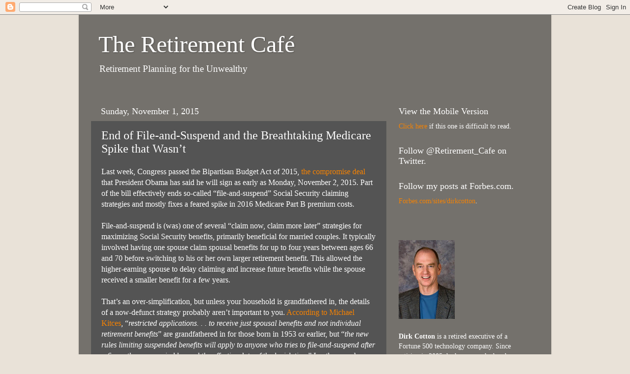

--- FILE ---
content_type: text/html; charset=UTF-8
request_url: http://www.theretirementcafe.com/2015/11/end-of-file-and-suspend-and.html?showComment=1446502294660
body_size: 25236
content:
<!DOCTYPE html>
<html class='v2' dir='ltr' xmlns='http://www.w3.org/1999/xhtml' xmlns:b='http://www.google.com/2005/gml/b' xmlns:data='http://www.google.com/2005/gml/data' xmlns:expr='http://www.google.com/2005/gml/expr'>
<head>
<link href='https://www.blogger.com/static/v1/widgets/335934321-css_bundle_v2.css' rel='stylesheet' type='text/css'/>
<base target='NewWindow'/>
<meta content='width=1100' name='viewport'/>
<meta content='text/html; charset=UTF-8' http-equiv='Content-Type'/>
<meta content='blogger' name='generator'/>
<link href='http://www.theretirementcafe.com/favicon.ico' rel='icon' type='image/x-icon'/>
<link href='http://www.theretirementcafe.com/2015/11/end-of-file-and-suspend-and.html' rel='canonical'/>
<link rel="alternate" type="application/atom+xml" title="The Retirement Café - Atom" href="http://www.theretirementcafe.com/feeds/posts/default" />
<link rel="alternate" type="application/rss+xml" title="The Retirement Café - RSS" href="http://www.theretirementcafe.com/feeds/posts/default?alt=rss" />
<link rel="service.post" type="application/atom+xml" title="The Retirement Café - Atom" href="https://www.blogger.com/feeds/5621914599310831423/posts/default" />

<link rel="alternate" type="application/atom+xml" title="The Retirement Café - Atom" href="http://www.theretirementcafe.com/feeds/5720570451953801918/comments/default" />
<!--Can't find substitution for tag [blog.ieCssRetrofitLinks]-->
<meta content='http://www.theretirementcafe.com/2015/11/end-of-file-and-suspend-and.html' property='og:url'/>
<meta content='End of File-and-Suspend and the Breathtaking Medicare Spike that Wasn’t' property='og:title'/>
<meta content='Last week, Congress passed the Bipartisan Budget Act of 2015, the compromise deal  that  President Obama has said he will sign as early as M...' property='og:description'/>
<title>The Retirement Café: End of File-and-Suspend and the Breathtaking Medicare Spike that Wasn&#8217;t</title>
<style id='page-skin-1' type='text/css'><!--
/*-----------------------------------------------
Blogger Template Style
Name:     Picture Window
Designer: Blogger
URL:      www.blogger.com
----------------------------------------------- */
/* Variable definitions
====================
<Variable name="keycolor" description="Main Color" type="color" default="#1a222a"/>
<Variable name="body.background" description="Body Background" type="background"
color="#e9e2d8" default="#111111 url(//themes.googleusercontent.com/image?id=1OACCYOE0-eoTRTfsBuX1NMN9nz599ufI1Jh0CggPFA_sK80AGkIr8pLtYRpNUKPmwtEa) repeat-x fixed top center"/>
<Group description="Page Text" selector="body">
<Variable name="body.font" description="Font" type="font"
default="normal normal 15px Arial, Tahoma, Helvetica, FreeSans, sans-serif"/>
<Variable name="body.text.color" description="Text Color" type="color" default="#333333"/>
</Group>
<Group description="Backgrounds" selector=".body-fauxcolumns-outer">
<Variable name="body.background.color" description="Outer Background" type="color" default="#296695"/>
<Variable name="header.background.color" description="Header Background" type="color" default="transparent"/>
<Variable name="post.background.color" description="Post Background" type="color" default="#ffffff"/>
</Group>
<Group description="Links" selector=".main-outer">
<Variable name="link.color" description="Link Color" type="color" default="#336699"/>
<Variable name="link.visited.color" description="Visited Color" type="color" default="#6699cc"/>
<Variable name="link.hover.color" description="Hover Color" type="color" default="#33aaff"/>
</Group>
<Group description="Blog Title" selector=".header h1">
<Variable name="header.font" description="Title Font" type="font"
default="normal normal 36px Arial, Tahoma, Helvetica, FreeSans, sans-serif"/>
<Variable name="header.text.color" description="Text Color" type="color" default="#ffffff" />
</Group>
<Group description="Tabs Text" selector=".tabs-inner .widget li a">
<Variable name="tabs.font" description="Font" type="font"
default="normal normal 15px Arial, Tahoma, Helvetica, FreeSans, sans-serif"/>
<Variable name="tabs.text.color" description="Text Color" type="color" default="#ffffff"/>
<Variable name="tabs.selected.text.color" description="Selected Color" type="color" default="#f88300"/>
</Group>
<Group description="Tabs Background" selector=".tabs-outer .PageList">
<Variable name="tabs.background.color" description="Background Color" type="color" default="transparent"/>
<Variable name="tabs.selected.background.color" description="Selected Color" type="color" default="transparent"/>
<Variable name="tabs.separator.color" description="Separator Color" type="color" default="transparent"/>
</Group>
<Group description="Post Title" selector="h3.post-title, .comments h4">
<Variable name="post.title.font" description="Title Font" type="font"
default="normal normal 18px Arial, Tahoma, Helvetica, FreeSans, sans-serif"/>
</Group>
<Group description="Date Header" selector=".date-header">
<Variable name="date.header.color" description="Text Color" type="color" default="#ffffff"/>
</Group>
<Group description="Post" selector=".post">
<Variable name="post.footer.text.color" description="Footer Text Color" type="color" default="#999999"/>
<Variable name="post.border.color" description="Border Color" type="color" default="#dddddd"/>
</Group>
<Group description="Gadgets" selector="h2">
<Variable name="widget.title.font" description="Title Font" type="font"
default="bold normal 13px Arial, Tahoma, Helvetica, FreeSans, sans-serif"/>
<Variable name="widget.title.text.color" description="Title Color" type="color" default="#888888"/>
</Group>
<Group description="Footer" selector=".footer-outer">
<Variable name="footer.text.color" description="Text Color" type="color" default="#cccccc"/>
<Variable name="footer.widget.title.text.color" description="Gadget Title Color" type="color" default="#aaaaaa"/>
</Group>
<Group description="Footer Links" selector=".footer-outer">
<Variable name="footer.link.color" description="Link Color" type="color" default="#99ccee"/>
<Variable name="footer.link.visited.color" description="Visited Color" type="color" default="#77aaee"/>
<Variable name="footer.link.hover.color" description="Hover Color" type="color" default="#33aaff"/>
</Group>
<Variable name="content.margin" description="Content Margin Top" type="length" default="20px" min="0" max="100px"/>
<Variable name="content.padding" description="Content Padding" type="length" default="0" min="0" max="100px"/>
<Variable name="content.background" description="Content Background" type="background"
default="transparent none repeat scroll top left"/>
<Variable name="content.border.radius" description="Content Border Radius" type="length" default="0" min="0" max="100px"/>
<Variable name="content.shadow.spread" description="Content Shadow Spread" type="length" default="0" min="0" max="100px"/>
<Variable name="header.padding" description="Header Padding" type="length" default="0" min="0" max="100px"/>
<Variable name="header.background.gradient" description="Header Gradient" type="url"
default="none"/>
<Variable name="header.border.radius" description="Header Border Radius" type="length" default="0" min="0" max="100px"/>
<Variable name="main.border.radius.top" description="Main Border Radius" type="length" default="20px" min="0" max="100px"/>
<Variable name="footer.border.radius.top" description="Footer Border Radius Top" type="length" default="0" min="0" max="100px"/>
<Variable name="footer.border.radius.bottom" description="Footer Border Radius Bottom" type="length" default="20px" min="0" max="100px"/>
<Variable name="region.shadow.spread" description="Main and Footer Shadow Spread" type="length" default="3px" min="0" max="100px"/>
<Variable name="region.shadow.offset" description="Main and Footer Shadow Offset" type="length" default="1px" min="-50px" max="50px"/>
<Variable name="tabs.background.gradient" description="Tab Background Gradient" type="url" default="none"/>
<Variable name="tab.selected.background.gradient" description="Selected Tab Background" type="url"
default="url(https://resources.blogblog.com/blogblog/data/1kt/transparent/white80.png)"/>
<Variable name="tab.background" description="Tab Background" type="background"
default="transparent url(https://resources.blogblog.com/blogblog/data/1kt/transparent/black50.png) repeat scroll top left"/>
<Variable name="tab.border.radius" description="Tab Border Radius" type="length" default="10px" min="0" max="100px"/>
<Variable name="tab.first.border.radius" description="First Tab Border Radius" type="length" default="10px" min="0" max="100px"/>
<Variable name="tabs.border.radius" description="Tabs Border Radius" type="length" default="0" min="0" max="100px"/>
<Variable name="tabs.spacing" description="Tab Spacing" type="length" default=".25em" min="0" max="10em"/>
<Variable name="tabs.margin.bottom" description="Tab Margin Bottom" type="length" default="0" min="0" max="100px"/>
<Variable name="tabs.margin.sides" description="Tab Margin Sides" type="length" default="20px" min="0" max="100px"/>
<Variable name="main.background" description="Main Background" type="background"
default="transparent url(https://resources.blogblog.com/blogblog/data/1kt/transparent/white80.png) repeat scroll top left"/>
<Variable name="main.padding.sides" description="Main Padding Sides" type="length" default="20px" min="0" max="100px"/>
<Variable name="footer.background" description="Footer Background" type="background"
default="transparent url(https://resources.blogblog.com/blogblog/data/1kt/transparent/black50.png) repeat scroll top left"/>
<Variable name="post.margin.sides" description="Post Margin Sides" type="length" default="-20px" min="-50px" max="50px"/>
<Variable name="post.border.radius" description="Post Border Radius" type="length" default="5px" min="0" max="100px"/>
<Variable name="widget.title.text.transform" description="Widget Title Text Transform" type="string" default="uppercase"/>
<Variable name="mobile.background.overlay" description="Mobile Background Overlay" type="string"
default="transparent none repeat scroll top left"/>
<Variable name="startSide" description="Side where text starts in blog language" type="automatic" default="left"/>
<Variable name="endSide" description="Side where text ends in blog language" type="automatic" default="right"/>
*/
/* Content
----------------------------------------------- */
body {
font: normal normal 16px Georgia, Utopia, 'Palatino Linotype', Palatino, serif;
color: #ffffff;
background: #e9e2d8 none no-repeat scroll center center;
}
html body .region-inner {
min-width: 0;
max-width: 100%;
width: auto;
}
.content-outer {
font-size: 90%;
}
a:link {
text-decoration:none;
color: #f88300;
}
a:visited {
text-decoration:none;
color: #f88300;
}
a:hover {
text-decoration:underline;
color: #fff2cc;
}
.content-outer {
background: transparent url(//www.blogblog.com/1kt/transparent/black50.png) repeat scroll top left;
-moz-border-radius: 0;
-webkit-border-radius: 0;
-goog-ms-border-radius: 0;
border-radius: 0;
-moz-box-shadow: 0 0 3px rgba(0, 0, 0, .15);
-webkit-box-shadow: 0 0 3px rgba(0, 0, 0, .15);
-goog-ms-box-shadow: 0 0 3px rgba(0, 0, 0, .15);
box-shadow: 0 0 3px rgba(0, 0, 0, .15);
margin: 0 auto;
}
.content-inner {
padding: 10px;
}
/* Header
----------------------------------------------- */
.header-outer {
background: transparent none repeat-x scroll top left;
_background-image: none;
color: #ffffff;
-moz-border-radius: 0;
-webkit-border-radius: 0;
-goog-ms-border-radius: 0;
border-radius: 0;
}
.Header img, .Header #header-inner {
-moz-border-radius: 0;
-webkit-border-radius: 0;
-goog-ms-border-radius: 0;
border-radius: 0;
}
.header-inner .Header .titlewrapper,
.header-inner .Header .descriptionwrapper {
padding-left: 30px;
padding-right: 30px;
}
.Header h1 {
font: normal normal 48px Georgia, Utopia, 'Palatino Linotype', Palatino, serif;
text-shadow: 1px 1px 3px rgba(0, 0, 0, 0.3);
}
.Header h1 a {
color: #ffffff;
}
.Header .description {
font-size: 130%;
}
/* Tabs
----------------------------------------------- */
.tabs-inner {
margin: .5em 15px 1em;
padding: 0;
}
.tabs-inner .section {
margin: 0;
}
.tabs-inner .widget ul {
padding: 0;
background: #545454 none repeat scroll bottom;
-moz-border-radius: 0;
-webkit-border-radius: 0;
-goog-ms-border-radius: 0;
border-radius: 0;
}
.tabs-inner .widget li {
border: none;
}
.tabs-inner .widget li a {
display: inline-block;
padding: .5em 1em;
margin-right: 0;
color: #f88300;
font: normal normal 15px Georgia, Utopia, 'Palatino Linotype', Palatino, serif;
-moz-border-radius: 0 0 0 0;
-webkit-border-top-left-radius: 0;
-webkit-border-top-right-radius: 0;
-goog-ms-border-radius: 0 0 0 0;
border-radius: 0 0 0 0;
background: transparent none no-repeat scroll top left;
border-right: 1px solid #000000;
}
.tabs-inner .widget li:first-child a {
padding-left: 1.25em;
-moz-border-radius-topleft: 0;
-moz-border-radius-bottomleft: 0;
-webkit-border-top-left-radius: 0;
-webkit-border-bottom-left-radius: 0;
-goog-ms-border-top-left-radius: 0;
-goog-ms-border-bottom-left-radius: 0;
border-top-left-radius: 0;
border-bottom-left-radius: 0;
}
.tabs-inner .widget li.selected a,
.tabs-inner .widget li a:hover {
position: relative;
z-index: 1;
background: #f88300 none repeat scroll bottom;
color: #ffffff;
-moz-box-shadow: 0 0 0 rgba(0, 0, 0, .15);
-webkit-box-shadow: 0 0 0 rgba(0, 0, 0, .15);
-goog-ms-box-shadow: 0 0 0 rgba(0, 0, 0, .15);
box-shadow: 0 0 0 rgba(0, 0, 0, .15);
}
/* Headings
----------------------------------------------- */
h2 {
font: normal normal 18px Georgia, Utopia, 'Palatino Linotype', Palatino, serif;
text-transform: none;
color: #ffffff;
margin: .5em 0;
}
/* Main
----------------------------------------------- */
.main-outer {
background: transparent none repeat scroll top center;
-moz-border-radius: 0 0 0 0;
-webkit-border-top-left-radius: 0;
-webkit-border-top-right-radius: 0;
-webkit-border-bottom-left-radius: 0;
-webkit-border-bottom-right-radius: 0;
-goog-ms-border-radius: 0 0 0 0;
border-radius: 0 0 0 0;
-moz-box-shadow: 0 0 0 rgba(0, 0, 0, .15);
-webkit-box-shadow: 0 0 0 rgba(0, 0, 0, .15);
-goog-ms-box-shadow: 0 0 0 rgba(0, 0, 0, .15);
box-shadow: 0 0 0 rgba(0, 0, 0, .15);
}
.main-inner {
padding: 15px 20px 20px;
}
.main-inner .column-center-inner {
padding: 0 0;
}
.main-inner .column-left-inner {
padding-left: 0;
}
.main-inner .column-right-inner {
padding-right: 0;
}
/* Posts
----------------------------------------------- */
h3.post-title {
margin: 0;
font: normal normal 24px Georgia, Utopia, 'Palatino Linotype', Palatino, serif;
}
.comments h4 {
margin: 1em 0 0;
font: normal normal 24px Georgia, Utopia, 'Palatino Linotype', Palatino, serif;
}
.date-header span {
color: #ffffff;
}
.post-outer {
background-color: #545454;
border: solid 1px transparent;
-moz-border-radius: 0;
-webkit-border-radius: 0;
border-radius: 0;
-goog-ms-border-radius: 0;
padding: 15px 20px;
margin: 0 -20px 20px;
}
.post-body {
line-height: 1.4;
font-size: 110%;
position: relative;
}
.post-header {
margin: 0 0 1.5em;
color: #a0a0a0;
line-height: 1.6;
}
.post-footer {
margin: .5em 0 0;
color: #a0a0a0;
line-height: 1.6;
}
#blog-pager {
font-size: 140%
}
#comments .comment-author {
padding-top: 1.5em;
border-top: dashed 1px #ccc;
border-top: dashed 1px rgba(128, 128, 128, .5);
background-position: 0 1.5em;
}
#comments .comment-author:first-child {
padding-top: 0;
border-top: none;
}
.avatar-image-container {
margin: .2em 0 0;
}
/* Bullets. Following added to increase line spacing around bullets */
.post ul {
margin-bottom: 25px;
}
/* Comments
----------------------------------------------- */
.comments .comments-content .icon.blog-author {
background-repeat: no-repeat;
background-image: url([data-uri]);
}
.comments .comments-content .loadmore a {
border-top: 1px solid #fff2cc;
border-bottom: 1px solid #fff2cc;
}
.comments .continue {
border-top: 2px solid #fff2cc;
}
/* Widgets
----------------------------------------------- */
.widget ul, .widget #ArchiveList ul.flat {
padding: 0;
list-style: none;
}
.widget ul li, .widget #ArchiveList ul.flat li {
border-top: dashed 1px #ccc;
border-top: dashed 1px rgba(128, 128, 128, .5);
}
.widget ul li:first-child, .widget #ArchiveList ul.flat li:first-child {
border-top: none;
}
.widget .post-body ul {
list-style: disc;
}
.widget .post-body ul li {
border: none;
}
/* Footer
----------------------------------------------- */
.footer-outer {
color:#ffffff;
background: transparent none repeat scroll top center;
-moz-border-radius: 0 0 0 0;
-webkit-border-top-left-radius: 0;
-webkit-border-top-right-radius: 0;
-webkit-border-bottom-left-radius: 0;
-webkit-border-bottom-right-radius: 0;
-goog-ms-border-radius: 0 0 0 0;
border-radius: 0 0 0 0;
-moz-box-shadow: 0 0 0 rgba(0, 0, 0, .15);
-webkit-box-shadow: 0 0 0 rgba(0, 0, 0, .15);
-goog-ms-box-shadow: 0 0 0 rgba(0, 0, 0, .15);
box-shadow: 0 0 0 rgba(0, 0, 0, .15);
}
.footer-inner {
padding: 10px 20px 20px;
}
.footer-outer a {
color: #f88300;
}
.footer-outer a:visited {
color: #f88300;
}
.footer-outer a:hover {
color: #fff2cc;
}
.footer-outer .widget h2 {
color: #ffffff;
}
/* Mobile
----------------------------------------------- */
html body.mobile {
height: auto;
}
html body.mobile {
min-height: 480px;
background-size: 100% auto;
}
.mobile .body-fauxcolumn-outer {
background: transparent none repeat scroll top left;
}
html .mobile .mobile-date-outer, html .mobile .blog-pager {
border-bottom: none;
background: transparent none repeat scroll top center;
margin-bottom: 10px;
}
.mobile .date-outer {
background: transparent none repeat scroll top center;
}
.mobile .header-outer, .mobile .main-outer,
.mobile .post-outer, .mobile .footer-outer {
-moz-border-radius: 0;
-webkit-border-radius: 0;
-goog-ms-border-radius: 0;
border-radius: 0;
}
.mobile .content-outer,
.mobile .main-outer,
.mobile .post-outer {
background: inherit;
border: none;
}
.mobile .content-outer {
font-size: 100%;
}
.mobile-link-button {
background-color: #f88300;
}
.mobile-link-button a:link, .mobile-link-button a:visited {
color: #545454;
}
.mobile-index-contents {
color: #ffffff;
}
.mobile .tabs-inner .PageList .widget-content {
background: #f88300 none repeat scroll bottom;
color: #ffffff;
}
.mobile .tabs-inner .PageList .widget-content .pagelist-arrow {
border-left: 1px solid #000000;
}

--></style>
<style id='template-skin-1' type='text/css'><!--
body {
min-width: 960px;
}
.content-outer, .content-fauxcolumn-outer, .region-inner {
min-width: 960px;
max-width: 960px;
_width: 960px;
}
.main-inner .columns {
padding-left: 0;
padding-right: 310px;
}
.main-inner .fauxcolumn-center-outer {
left: 0;
right: 310px;
/* IE6 does not respect left and right together */
_width: expression(this.parentNode.offsetWidth -
parseInt("0") -
parseInt("310px") + 'px');
}
.main-inner .fauxcolumn-left-outer {
width: 0;
}
.main-inner .fauxcolumn-right-outer {
width: 310px;
}
.main-inner .column-left-outer {
width: 0;
right: 100%;
margin-left: -0;
}
.main-inner .column-right-outer {
width: 310px;
margin-right: -310px;
}
#layout {
min-width: 0;
}
#layout .content-outer {
min-width: 0;
width: 800px;
}
#layout .region-inner {
min-width: 0;
width: auto;
}
--></style>
<link href='https://www.blogger.com/dyn-css/authorization.css?targetBlogID=5621914599310831423&amp;zx=cd7ee5d3-4d21-4596-9445-49120c756c77' media='none' onload='if(media!=&#39;all&#39;)media=&#39;all&#39;' rel='stylesheet'/><noscript><link href='https://www.blogger.com/dyn-css/authorization.css?targetBlogID=5621914599310831423&amp;zx=cd7ee5d3-4d21-4596-9445-49120c756c77' rel='stylesheet'/></noscript>
<meta name='google-adsense-platform-account' content='ca-host-pub-1556223355139109'/>
<meta name='google-adsense-platform-domain' content='blogspot.com'/>

<!-- data-ad-client=ca-pub-8811878057681672 -->

</head>
<body class='loading'>
<div class='navbar section' id='navbar' name='Navbar'><div class='widget Navbar' data-version='1' id='Navbar1'><script type="text/javascript">
    function setAttributeOnload(object, attribute, val) {
      if(window.addEventListener) {
        window.addEventListener('load',
          function(){ object[attribute] = val; }, false);
      } else {
        window.attachEvent('onload', function(){ object[attribute] = val; });
      }
    }
  </script>
<div id="navbar-iframe-container"></div>
<script type="text/javascript" src="https://apis.google.com/js/platform.js"></script>
<script type="text/javascript">
      gapi.load("gapi.iframes:gapi.iframes.style.bubble", function() {
        if (gapi.iframes && gapi.iframes.getContext) {
          gapi.iframes.getContext().openChild({
              url: 'https://www.blogger.com/navbar/5621914599310831423?po\x3d5720570451953801918\x26origin\x3dhttp://www.theretirementcafe.com',
              where: document.getElementById("navbar-iframe-container"),
              id: "navbar-iframe"
          });
        }
      });
    </script><script type="text/javascript">
(function() {
var script = document.createElement('script');
script.type = 'text/javascript';
script.src = '//pagead2.googlesyndication.com/pagead/js/google_top_exp.js';
var head = document.getElementsByTagName('head')[0];
if (head) {
head.appendChild(script);
}})();
</script>
</div></div>
<div class='body-fauxcolumns'>
<div class='fauxcolumn-outer body-fauxcolumn-outer'>
<div class='cap-top'>
<div class='cap-left'></div>
<div class='cap-right'></div>
</div>
<div class='fauxborder-left'>
<div class='fauxborder-right'></div>
<div class='fauxcolumn-inner'>
</div>
</div>
<div class='cap-bottom'>
<div class='cap-left'></div>
<div class='cap-right'></div>
</div>
</div>
</div>
<div class='content'>
<div class='content-fauxcolumns'>
<div class='fauxcolumn-outer content-fauxcolumn-outer'>
<div class='cap-top'>
<div class='cap-left'></div>
<div class='cap-right'></div>
</div>
<div class='fauxborder-left'>
<div class='fauxborder-right'></div>
<div class='fauxcolumn-inner'>
</div>
</div>
<div class='cap-bottom'>
<div class='cap-left'></div>
<div class='cap-right'></div>
</div>
</div>
</div>
<div class='content-outer'>
<div class='content-cap-top cap-top'>
<div class='cap-left'></div>
<div class='cap-right'></div>
</div>
<div class='fauxborder-left content-fauxborder-left'>
<div class='fauxborder-right content-fauxborder-right'></div>
<div class='content-inner'>
<header>
<div class='header-outer'>
<div class='header-cap-top cap-top'>
<div class='cap-left'></div>
<div class='cap-right'></div>
</div>
<div class='fauxborder-left header-fauxborder-left'>
<div class='fauxborder-right header-fauxborder-right'></div>
<div class='region-inner header-inner'>
<div class='header section' id='header' name='Header'><div class='widget Header' data-version='1' id='Header1'>
<div id='header-inner'>
<div class='titlewrapper'>
<h1 class='title'>
<a href='http://www.theretirementcafe.com/'>
The Retirement Café
</a>
</h1>
</div>
<div class='descriptionwrapper'>
<p class='description'><span>Retirement Planning for the Unwealthy</span></p>
</div>
</div>
</div></div>
</div>
</div>
<div class='header-cap-bottom cap-bottom'>
<div class='cap-left'></div>
<div class='cap-right'></div>
</div>
</div>
</header>
<div class='tabs-outer'>
<div class='tabs-cap-top cap-top'>
<div class='cap-left'></div>
<div class='cap-right'></div>
</div>
<div class='fauxborder-left tabs-fauxborder-left'>
<div class='fauxborder-right tabs-fauxborder-right'></div>
<div class='region-inner tabs-inner'>
<div class='tabs no-items section' id='crosscol' name='Cross-Column'></div>
<div class='tabs no-items section' id='crosscol-overflow' name='Cross-Column 2'></div>
</div>
</div>
<div class='tabs-cap-bottom cap-bottom'>
<div class='cap-left'></div>
<div class='cap-right'></div>
</div>
</div>
<div class='main-outer'>
<div class='main-cap-top cap-top'>
<div class='cap-left'></div>
<div class='cap-right'></div>
</div>
<div class='fauxborder-left main-fauxborder-left'>
<div class='fauxborder-right main-fauxborder-right'></div>
<div class='region-inner main-inner'>
<div class='columns fauxcolumns'>
<div class='fauxcolumn-outer fauxcolumn-center-outer'>
<div class='cap-top'>
<div class='cap-left'></div>
<div class='cap-right'></div>
</div>
<div class='fauxborder-left'>
<div class='fauxborder-right'></div>
<div class='fauxcolumn-inner'>
</div>
</div>
<div class='cap-bottom'>
<div class='cap-left'></div>
<div class='cap-right'></div>
</div>
</div>
<div class='fauxcolumn-outer fauxcolumn-left-outer'>
<div class='cap-top'>
<div class='cap-left'></div>
<div class='cap-right'></div>
</div>
<div class='fauxborder-left'>
<div class='fauxborder-right'></div>
<div class='fauxcolumn-inner'>
</div>
</div>
<div class='cap-bottom'>
<div class='cap-left'></div>
<div class='cap-right'></div>
</div>
</div>
<div class='fauxcolumn-outer fauxcolumn-right-outer'>
<div class='cap-top'>
<div class='cap-left'></div>
<div class='cap-right'></div>
</div>
<div class='fauxborder-left'>
<div class='fauxborder-right'></div>
<div class='fauxcolumn-inner'>
</div>
</div>
<div class='cap-bottom'>
<div class='cap-left'></div>
<div class='cap-right'></div>
</div>
</div>
<!-- corrects IE6 width calculation -->
<div class='columns-inner'>
<div class='column-center-outer'>
<div class='column-center-inner'>
<div class='main section' id='main' name='Main'><div class='widget Blog' data-version='1' id='Blog1'>
<div class='blog-posts hfeed'>

          <div class="date-outer">
        
<h2 class='date-header'><span>Sunday, November 1, 2015</span></h2>

          <div class="date-posts">
        
<div class='post-outer'>
<div class='post hentry' itemprop='blogPost' itemscope='itemscope' itemtype='http://schema.org/BlogPosting'>
<meta content='5621914599310831423' itemprop='blogId'/>
<meta content='5720570451953801918' itemprop='postId'/>
<a name='5720570451953801918'></a>
<h3 class='post-title entry-title' itemprop='name'>
End of File-and-Suspend and the Breathtaking Medicare Spike that Wasn&#8217;t
</h3>
<div class='post-header'>
<div class='post-header-line-1'></div>
</div>
<div class='post-body entry-content' id='post-body-5720570451953801918' itemprop='description articleBody'>
Last week, Congress passed the Bipartisan Budget Act of 2015, <a href="http://www.nytimes.com/2015/10/31/us/politics/senate-clears-way-for-final-passage-of-budget-bill.html?_r=0" target="_blank">the compromise deal</a> that  President Obama has said he will sign as early as Monday, November 2, 2015. Part of the bill effectively ends so-called &#8220;file-and-suspend&#8221; Social Security claiming strategies and mostly fixes a feared spike in 2016 Medicare Part B premium costs.<br />
<br />
File-and-suspend is (was) one of several &#8220;claim now, claim more later&#8221; strategies for maximizing Social Security benefits, primarily beneficial for married couples. It typically involved having one spouse claim spousal benefits for up to four years between ages 66 and 70 before switching to his or her own larger retirement benefit. This allowed the higher-earning spouse to delay claiming and increase future benefits while the spouse received a smaller benefit for a few years.<br />
<br />
That&#8217;s an over-simplification, but unless your household is grandfathered in, the details of a now-defunct strategy probably aren&#8217;t important to you. <a href="https://www.kitces.com/blog/congress-ends-file-and-suspend-restricted-application-and-other-voluntary-suspension-social-security-strategies/" target="_blank">According to Michael Kitces</a>,  &#8220;<i>restricted applications. . .  to receive just spousal benefits and not individual retirement benefits</i>&#8221; are grandfathered in for those born in 1953 or earlier, but &#8220;<i>the new rules limiting suspended benefits will apply to anyone who tries to file-and-suspend after a 6 month grace period beyond the effective date of the legislation.</i>&#8221; In other words, unless you&#8217;re at least 65 &#189; years old Monday (assuming the bill is signed into law then as expected), file-and-suspend is no longer an option for you.<br />
<br />
<hr width="90%" />
<div style="text-align: center;">
<br /></div>
<div style="text-align: center;">
<div style="text-align: left;">
The end of the &#8220;file-and-suspend&#8221; Social Security claiming strategies won&#8217;t affect most households.</div>
<a href="http://twitter.com/home/?status=%20How%20can%20an%20asset%20allocation%20based%20on%20less%20than%20half%20your%20assets%20be%20optimal?%E2%80%93Blanchett%20and%20Straehl%20via@Retirement_Cafe" target="_blank">[Tweet this]</a>
</div>
<br />
<hr width="90%" />
<br />
The press had raised alarms recently over an expected huge increase in Medicare Part B premiums for 2016 as reported, for example, in a <a href="http://www.aarp.org/health/medicare-insurance/info-2015/medicare-part-b-premiums-could-spike.html" target="_blank">recent article</a> at AARP. The increase would have resulted from an obscure part of Medicare law that ties COLA increases to Part B premiums, combined with the lack of a Social Security COLA increase announced for 2016.<br />
<br />
The <i>Washington Post</i> reports that the<a href="https://www.blogger.com/%22https://www.washingtonpost.com/news/federal-eye/wp/2015/10/27/budget-deal-blunts-but-doesnt-erase-increase-in-medicare-premiums/" target="_blank"> "Budget deal blunts, but doesn&#8217;t erase, increase in Medicare premium"</a>. Prior to the new law, about one in three older Americans would have seen a premium increase just north of 50% in 2016, but that increase will now be about 17%. According to the <i>Post,</i> the group subject to the increase includes "people&nbsp;who do not collect Social Security, will 
be enrolling in Medicare&#8217;s Part B next year for the first time, have 
incomes great enough that they are charged higher premiums, or are poor 
enough that they also qualify for Medicaid." Again, two-thirds of recipients won't be affected either way.  <br />
<br />
What does all this mean for the typical retiree? The changes to Social Security rules mean that, unless you are grandfathered in by your age, strategies like file-and-suspend are no longer available to you. If that was part of your retirement plan, you need to revise it. If you were worried about a Medicare Part B premium spike next year, it won&#8217;t be as breathtaking as the press has led us to believe, but that doesn&#8217;t guarantee there won&#8217;t be dramatic premium increases in future years. Remember, the spike was related to the fact that there was no Social Security COLA adjustment for 2016.<br />
<br />
It also means that books and software about Social Security benefits optimization are now outdated. Mike Piper says he plans to update his book, <i>Social Security Made Simple</i>, very soon. Laurence Kotlikoff&#8217;s <a href="https://maximizemysocialsecurity.com/" target="_blank">MaximizeMySocialSecurity</a> website currently posts a warning on the site&#8217;s opening page saying, &#8220;<i>Alert! Major SS Benefit Changes Pending!</i>&#8221; Kotlikoff has also promised updates to his software as soon as possible.<br />
<br />
In the meanwhile, if you are interested in the fine print, Wade Pfau, Mike Piper and Michael Kitces are my go-to guys for Social Security issues. Kitces has an excellent post at his <a href="https://www.kitces.com/blog/congress-ends-file-and-suspend-restricted-application-and-other-voluntary-suspension-social-security-strategies/" target="_blank">Nerd&#8217;s Eye View</a> blog. I also recommend <a href="http://www.obliviousinvestor.com/">Piper&#8217;s post&nbsp; </a>at the outstanding <i>ObliviousInvestor</i> blog and the excellent discussion at this <a href="https://www.bogleheads.org/forum/viewtopic.php?f=2&amp;t=176706&amp;newpost=2672766" target="_blank">Boglehead&#8217;s</a> forum.  Robert Powell has a very readable column on the topic at <a href="https://secure.marketwatch.com/story/key-social-security-strategies-hit-by-budget-deal-2015-10-30?dist=afterbell" target="_blank">MarketWatch</a>.<br />
<br />
Sometimes the early reads on law changes gain clarity over the following days and weeks, so waiting until the dust settles and the books and software have been updated to see the law&#8217;s impact on your own retirement plan might be the best approach.<br />
<br />
The end of the &#8220;file-and-suspend&#8221; Social Security claiming strategies won&#8217;t affect most households. Nearly half claim benefits at age 62, the earliest possible age, probably because they can&#8217;t afford to delay the income according to <a href="http://www.fool.com/retirement/general/2014/06/07/social-security-what-percent-of-americans-claim-be.aspx" target="_blank">Motley Fool</a>. U.S. News <a href="http://www.fool.com/retirement/general/2014/06/07/social-security-what-percent-of-americans-claim-be.aspx" target="_blank">reports</a> that only about 5% delay claiming until after full retirement age to maximize their longevity insurance. About 2% claim maximum longevity insurance at age 70.<br />
<br />
The file-and-suspend strategy required the lower earning spouse to delay claims until full retirement age (<a href="https://www.ssa.gov/planners/retire/retirechart.html" target="_blank">currently 66</a> for those born between 1943 and 1954) and the higher-earning spouse to delay even longer (to 70 for maximum benefit).<br />
<br />
No huge Medicare premium spike is good news for retirees and no more file-and-suspend is maybe not so good. This week's news illustrates a reality of retirement financial planning: good news or bad, very little is cast in stone.<br />
<br />
<br />
<br />
<hr width="90%" />
On a related note, see the sidebar for three timely pieces on Social 
Security written by Wade Pfau at the Retirement Researcher blog.<br />
<br />
Second, thanks to those of you who responded to my survey regarding retiree attitudes toward investment portfolio volatility when non-discretionary expenses are safely covered by Social Security benefits, pensions and annuities. I promised to share the results here and, based on the first 100 responses, they are as follows:<br />
<br />
<ul>
<li>15% would take maximum risk with their investment portfolio if they knew non-discretionary expenses were safe, </li>
<br />
<li>2% said they wouldn't invest retirement savings in stocks even if non-discretionary expense were covered,</li>
<br />
<li>83% said that, even if they felt non-discretionary expenses were safely covered, they wouldn't risk a huge loss such as they might have seen in the 2007-2009 bear market with an all-stock portfolio.</li>
</ul>
<br />
Please don't confuse this with a scientific poll &#8211; it is far from it &#8211; but it does suggest that many retirees still worry about portfolio volatility even when the rent and grocery bill are safe.<br />
<br />
<script src='//platform.linkedin.com/in.js?a548f2' type='text/javascript'> lang: en_US</script>
<script type='IN/Share'></script>
<div style='clear: both;'></div>
</div>
<div class='post-footer'>
<div class='post-footer-line post-footer-line-1'><span class='post-author vcard'>
Posted by
<span class='fn' itemprop='author' itemscope='itemscope' itemtype='http://schema.org/Person'>
<meta content='https://www.blogger.com/profile/05616143752082768155' itemprop='url'/>
<a class='g-profile' href='https://www.blogger.com/profile/05616143752082768155' rel='author' title='author profile'>
<span itemprop='name'>Dirk Cotton</span>
</a>
</span>
</span>
<span class='post-timestamp'>
at
<meta content='http://www.theretirementcafe.com/2015/11/end-of-file-and-suspend-and.html' itemprop='url'/>
<a class='timestamp-link' href='http://www.theretirementcafe.com/2015/11/end-of-file-and-suspend-and.html' rel='bookmark' title='permanent link'><abbr class='published' itemprop='datePublished' title='2015-11-01T11:18:00-08:00'>11:18:00&#8239;AM</abbr></a>
</span>
<span class='post-comment-link'>
</span>
<span class='post-icons'>
<span class='item-control blog-admin pid-953111005'>
<a href='https://www.blogger.com/post-edit.g?blogID=5621914599310831423&postID=5720570451953801918&from=pencil' title='Edit Post'>
<img alt='' class='icon-action' height='18' src='https://resources.blogblog.com/img/icon18_edit_allbkg.gif' width='18'/>
</a>
</span>
</span>
<div class='post-share-buttons goog-inline-block'>
</div>
<span class='post-backlinks post-comment-link'>
</span>
</div>
<div class='post-footer-line post-footer-line-2'><span class='post-labels'>
</span>
</div>
<div class='post-footer-line post-footer-line-3'><span class='post-location'>
</span>
</div>
</div>
</div>
<div class='comments' id='comments'>
<a name='comments'></a>
<h4>18 comments:</h4>
<div class='comments-content'>
<script async='async' src='' type='text/javascript'></script>
<script type='text/javascript'>
    (function() {
      var items = null;
      var msgs = null;
      var config = {};

// <![CDATA[
      var cursor = null;
      if (items && items.length > 0) {
        cursor = parseInt(items[items.length - 1].timestamp) + 1;
      }

      var bodyFromEntry = function(entry) {
        var text = (entry &&
                    ((entry.content && entry.content.$t) ||
                     (entry.summary && entry.summary.$t))) ||
            '';
        if (entry && entry.gd$extendedProperty) {
          for (var k in entry.gd$extendedProperty) {
            if (entry.gd$extendedProperty[k].name == 'blogger.contentRemoved') {
              return '<span class="deleted-comment">' + text + '</span>';
            }
          }
        }
        return text;
      }

      var parse = function(data) {
        cursor = null;
        var comments = [];
        if (data && data.feed && data.feed.entry) {
          for (var i = 0, entry; entry = data.feed.entry[i]; i++) {
            var comment = {};
            // comment ID, parsed out of the original id format
            var id = /blog-(\d+).post-(\d+)/.exec(entry.id.$t);
            comment.id = id ? id[2] : null;
            comment.body = bodyFromEntry(entry);
            comment.timestamp = Date.parse(entry.published.$t) + '';
            if (entry.author && entry.author.constructor === Array) {
              var auth = entry.author[0];
              if (auth) {
                comment.author = {
                  name: (auth.name ? auth.name.$t : undefined),
                  profileUrl: (auth.uri ? auth.uri.$t : undefined),
                  avatarUrl: (auth.gd$image ? auth.gd$image.src : undefined)
                };
              }
            }
            if (entry.link) {
              if (entry.link[2]) {
                comment.link = comment.permalink = entry.link[2].href;
              }
              if (entry.link[3]) {
                var pid = /.*comments\/default\/(\d+)\?.*/.exec(entry.link[3].href);
                if (pid && pid[1]) {
                  comment.parentId = pid[1];
                }
              }
            }
            comment.deleteclass = 'item-control blog-admin';
            if (entry.gd$extendedProperty) {
              for (var k in entry.gd$extendedProperty) {
                if (entry.gd$extendedProperty[k].name == 'blogger.itemClass') {
                  comment.deleteclass += ' ' + entry.gd$extendedProperty[k].value;
                } else if (entry.gd$extendedProperty[k].name == 'blogger.displayTime') {
                  comment.displayTime = entry.gd$extendedProperty[k].value;
                }
              }
            }
            comments.push(comment);
          }
        }
        return comments;
      };

      var paginator = function(callback) {
        if (hasMore()) {
          var url = config.feed + '?alt=json&v=2&orderby=published&reverse=false&max-results=50';
          if (cursor) {
            url += '&published-min=' + new Date(cursor).toISOString();
          }
          window.bloggercomments = function(data) {
            var parsed = parse(data);
            cursor = parsed.length < 50 ? null
                : parseInt(parsed[parsed.length - 1].timestamp) + 1
            callback(parsed);
            window.bloggercomments = null;
          }
          url += '&callback=bloggercomments';
          var script = document.createElement('script');
          script.type = 'text/javascript';
          script.src = url;
          document.getElementsByTagName('head')[0].appendChild(script);
        }
      };
      var hasMore = function() {
        return !!cursor;
      };
      var getMeta = function(key, comment) {
        if ('iswriter' == key) {
          var matches = !!comment.author
              && comment.author.name == config.authorName
              && comment.author.profileUrl == config.authorUrl;
          return matches ? 'true' : '';
        } else if ('deletelink' == key) {
          return config.baseUri + '/comment/delete/'
               + config.blogId + '/' + comment.id;
        } else if ('deleteclass' == key) {
          return comment.deleteclass;
        }
        return '';
      };

      var replybox = null;
      var replyUrlParts = null;
      var replyParent = undefined;

      var onReply = function(commentId, domId) {
        if (replybox == null) {
          // lazily cache replybox, and adjust to suit this style:
          replybox = document.getElementById('comment-editor');
          if (replybox != null) {
            replybox.height = '250px';
            replybox.style.display = 'block';
            replyUrlParts = replybox.src.split('#');
          }
        }
        if (replybox && (commentId !== replyParent)) {
          replybox.src = '';
          document.getElementById(domId).insertBefore(replybox, null);
          replybox.src = replyUrlParts[0]
              + (commentId ? '&parentID=' + commentId : '')
              + '#' + replyUrlParts[1];
          replyParent = commentId;
        }
      };

      var hash = (window.location.hash || '#').substring(1);
      var startThread, targetComment;
      if (/^comment-form_/.test(hash)) {
        startThread = hash.substring('comment-form_'.length);
      } else if (/^c[0-9]+$/.test(hash)) {
        targetComment = hash.substring(1);
      }

      // Configure commenting API:
      var configJso = {
        'maxDepth': config.maxThreadDepth
      };
      var provider = {
        'id': config.postId,
        'data': items,
        'loadNext': paginator,
        'hasMore': hasMore,
        'getMeta': getMeta,
        'onReply': onReply,
        'rendered': true,
        'initComment': targetComment,
        'initReplyThread': startThread,
        'config': configJso,
        'messages': msgs
      };

      var render = function() {
        if (window.goog && window.goog.comments) {
          var holder = document.getElementById('comment-holder');
          window.goog.comments.render(holder, provider);
        }
      };

      // render now, or queue to render when library loads:
      if (window.goog && window.goog.comments) {
        render();
      } else {
        window.goog = window.goog || {};
        window.goog.comments = window.goog.comments || {};
        window.goog.comments.loadQueue = window.goog.comments.loadQueue || [];
        window.goog.comments.loadQueue.push(render);
      }
    })();
// ]]>
  </script>
<div id='comment-holder'>
<div class="comment-thread toplevel-thread"><ol id="top-ra"><li class="comment" id="c3755538181679545002"><div class="avatar-image-container"><img src="//resources.blogblog.com/img/blank.gif" alt=""/></div><div class="comment-block"><div class="comment-header"><cite class="user">Anonymous</cite><span class="icon user "></span><span class="datetime secondary-text"><a rel="nofollow" href="http://www.theretirementcafe.com/2015/11/end-of-file-and-suspend-and.html?showComment=1446485612175#c3755538181679545002">November 2, 2015 at 9:33&#8239;AM</a></span></div><p class="comment-content">The file-and-suspend strategy required the lower earning spouse to delay claims until full retirement age (currently 66 for those born between 1943 and 1964).  I think it is between 1943 and 1954.</p><span class="comment-actions secondary-text"><a class="comment-reply" target="_self" data-comment-id="3755538181679545002">Reply</a><span class="item-control blog-admin blog-admin pid-937486352"><a target="_self" href="https://www.blogger.com/comment/delete/5621914599310831423/3755538181679545002">Delete</a></span></span></div><div class="comment-replies"><div id="c3755538181679545002-rt" class="comment-thread inline-thread"><span class="thread-toggle thread-expanded"><span class="thread-arrow"></span><span class="thread-count"><a target="_self">Replies</a></span></span><ol id="c3755538181679545002-ra" class="thread-chrome thread-expanded"><div><li class="comment" id="c5348350979460296970"><div class="avatar-image-container"><img src="//www.blogger.com/img/blogger_logo_round_35.png" alt=""/></div><div class="comment-block"><div class="comment-header"><cite class="user"><a href="https://www.blogger.com/profile/05616143752082768155" rel="nofollow">Dirk Cotton</a></cite><span class="icon user blog-author"></span><span class="datetime secondary-text"><a rel="nofollow" href="http://www.theretirementcafe.com/2015/11/end-of-file-and-suspend-and.html?showComment=1446493762577#c5348350979460296970">November 2, 2015 at 11:49&#8239;AM</a></span></div><p class="comment-content">Yes &#8211; a typo. Thanks! Now correct.</p><span class="comment-actions secondary-text"><span class="item-control blog-admin blog-admin pid-953111005"><a target="_self" href="https://www.blogger.com/comment/delete/5621914599310831423/5348350979460296970">Delete</a></span></span></div><div class="comment-replies"><div id="c5348350979460296970-rt" class="comment-thread inline-thread hidden"><span class="thread-toggle thread-expanded"><span class="thread-arrow"></span><span class="thread-count"><a target="_self">Replies</a></span></span><ol id="c5348350979460296970-ra" class="thread-chrome thread-expanded"><div></div><div id="c5348350979460296970-continue" class="continue"><a class="comment-reply" target="_self" data-comment-id="5348350979460296970">Reply</a></div></ol></div></div><div class="comment-replybox-single" id="c5348350979460296970-ce"></div></li></div><div id="c3755538181679545002-continue" class="continue"><a class="comment-reply" target="_self" data-comment-id="3755538181679545002">Reply</a></div></ol></div></div><div class="comment-replybox-single" id="c3755538181679545002-ce"></div></li><li class="comment" id="c5902760412659105775"><div class="avatar-image-container"><img src="//resources.blogblog.com/img/blank.gif" alt=""/></div><div class="comment-block"><div class="comment-header"><cite class="user">Anonymous</cite><span class="icon user "></span><span class="datetime secondary-text"><a rel="nofollow" href="http://www.theretirementcafe.com/2015/11/end-of-file-and-suspend-and.html?showComment=1446494214482#c5902760412659105775">November 2, 2015 at 11:56&#8239;AM</a></span></div><p class="comment-content">If you are not paying the chef or working in the policy kitchen, then you are probably on the menu.<br><br>This was a Social Security claiming strategy that I was planning on using for us. It is clear that people who have been diligently saving so that they can execute these types of strategies are in the Washington gunsights. So, at this point we will likely simply draw on my spouse&#39;s FRA benefit while delaying mine (which will definitely be the bigger of the two), primarily because of the potential future survivor benefit as well as my own.<br><br>More importantly, it was a strategy that I was introducing to my divorced sister-in-law. She has some savings that she could have used to cover the difference between her ex&#39;s spousal benefit and her own social security for the 4 years from 66 to 70 to maximize her own social security benefit for the long-haul. It is unlikely though that she will now want to take out and extra $30k - $50k from her savings to cover the entire benefit amount for the four years, so I think this is a category of person that this decision will impact significantly.<br><br>Since they were so diligent In closing loopholes, I am surprised ;) that they didn&#39;t take the opportunity to close the &quot;carried interest&quot; loophole used by hedge fund managers to get their performance fee treated as deferred capital gains at capital gains tax rates instead of ordinary income. My understanding is that the cost to the Treasury of this carried interest loophole is of a similar magnitude as this file-and-suspend strategy. I assume that the rationale for that is that an increase in tax on the wealthy would be bad policy while a decrease in &quot;entitlement&quot; benefit for the middle-class is good policy.</p><span class="comment-actions secondary-text"><a class="comment-reply" target="_self" data-comment-id="5902760412659105775">Reply</a><span class="item-control blog-admin blog-admin pid-937486352"><a target="_self" href="https://www.blogger.com/comment/delete/5621914599310831423/5902760412659105775">Delete</a></span></span></div><div class="comment-replies"><div id="c5902760412659105775-rt" class="comment-thread inline-thread"><span class="thread-toggle thread-expanded"><span class="thread-arrow"></span><span class="thread-count"><a target="_self">Replies</a></span></span><ol id="c5902760412659105775-ra" class="thread-chrome thread-expanded"><div><li class="comment" id="c1209094128581015979"><div class="avatar-image-container"><img src="//www.blogger.com/img/blogger_logo_round_35.png" alt=""/></div><div class="comment-block"><div class="comment-header"><cite class="user"><a href="https://www.blogger.com/profile/05616143752082768155" rel="nofollow">Dirk Cotton</a></cite><span class="icon user blog-author"></span><span class="datetime secondary-text"><a rel="nofollow" href="http://www.theretirementcafe.com/2015/11/end-of-file-and-suspend-and.html?showComment=1446494647294#c1209094128581015979">November 2, 2015 at 12:04&#8239;PM</a></span></div><p class="comment-content">Such a cynic! ;-)</p><span class="comment-actions secondary-text"><span class="item-control blog-admin blog-admin pid-953111005"><a target="_self" href="https://www.blogger.com/comment/delete/5621914599310831423/1209094128581015979">Delete</a></span></span></div><div class="comment-replies"><div id="c1209094128581015979-rt" class="comment-thread inline-thread hidden"><span class="thread-toggle thread-expanded"><span class="thread-arrow"></span><span class="thread-count"><a target="_self">Replies</a></span></span><ol id="c1209094128581015979-ra" class="thread-chrome thread-expanded"><div></div><div id="c1209094128581015979-continue" class="continue"><a class="comment-reply" target="_self" data-comment-id="1209094128581015979">Reply</a></div></ol></div></div><div class="comment-replybox-single" id="c1209094128581015979-ce"></div></li><li class="comment" id="c803912771489297162"><div class="avatar-image-container"><img src="//resources.blogblog.com/img/blank.gif" alt=""/></div><div class="comment-block"><div class="comment-header"><cite class="user">Anonymous</cite><span class="icon user "></span><span class="datetime secondary-text"><a rel="nofollow" href="http://www.theretirementcafe.com/2015/11/end-of-file-and-suspend-and.html?showComment=1446504876373#c803912771489297162">November 2, 2015 at 2:54&#8239;PM</a></span></div><p class="comment-content">You are not paranoid if they really are out to get you. The top 20% is where the money is. The top 1% hires lobbyists and funds PACs to defend theirs. So that leaves....<br><br>I read the Boglehead blog post string. Very interesting. It doesn&#39;t change the fact that the strategy vanishes for us and my sister-in-law (unless survivor benefits come into play at some point since her ex is significantly older).<br><br>I did come to one major conclusion though. The justification for eliminating these provisions is that &quot;only well-off people take advantage of it&quot;. I can&#39;t even conceive of how a typical person on the street could figure out how to navigate this maze of jargon without great effort. Anybody without excellent reading and comprehension skills would be toast unless guided by a financial expert. The SSA has created an entire language of techno-jargon that requires careful study and translation. Similarly, I know a couple of people (with graduate degrees and fluent in English) that are in the process of trying to get immigration visas and they have made the same complaints about the INS forms and rules. They have told me they couldn&#39;t even conceive of trying to navigate the INS process if they didn&#39;t have superb English skills. <br><br>What is it about the US that turns all interactions with the government into a foray into a techno-babble swamp of mind-boggling bureaucratic complexity? The good news is that we don&#39;t have to worry about WW III because the paperwork to get it started would be too complex and confusing to get done in a reasonable amount of time.<br><br></p><span class="comment-actions secondary-text"><span class="item-control blog-admin blog-admin pid-937486352"><a target="_self" href="https://www.blogger.com/comment/delete/5621914599310831423/803912771489297162">Delete</a></span></span></div><div class="comment-replies"><div id="c803912771489297162-rt" class="comment-thread inline-thread hidden"><span class="thread-toggle thread-expanded"><span class="thread-arrow"></span><span class="thread-count"><a target="_self">Replies</a></span></span><ol id="c803912771489297162-ra" class="thread-chrome thread-expanded"><div></div><div id="c803912771489297162-continue" class="continue"><a class="comment-reply" target="_self" data-comment-id="803912771489297162">Reply</a></div></ol></div></div><div class="comment-replybox-single" id="c803912771489297162-ce"></div></li><li class="comment" id="c8168782135955777357"><div class="avatar-image-container"><img src="//www.blogger.com/img/blogger_logo_round_35.png" alt=""/></div><div class="comment-block"><div class="comment-header"><cite class="user"><a href="https://www.blogger.com/profile/05616143752082768155" rel="nofollow">Dirk Cotton</a></cite><span class="icon user blog-author"></span><span class="datetime secondary-text"><a rel="nofollow" href="http://www.theretirementcafe.com/2015/11/end-of-file-and-suspend-and.html?showComment=1446505620331#c8168782135955777357">November 2, 2015 at 3:07&#8239;PM</a></span></div><p class="comment-content">You are correct that &quot;only well off people taking advantage of file-and-suspend&quot; is/was used as a justification for eliminating this option, however, there was only a slight skew toward the wealthy.<br><br>From the Kitces piece:<br><br><i>&quot;Within a decade, the Center for Retirement Research was estimating that the availability of these strategies could &#8220;cost&#8221; the Social Security Administration as much as $9.5B in additional benefits being paid out every year (if everyone did it), with a slight skew towards those at higher income levels (46% of the additional benefits being paid out to the top two wealth quintiles), and the biggest additional benefits going to households that otherwise had similar earnings between spouses.&quot; </i><br><br>As you suggest, most people don&#39;t know nearly enough about Social Security to take advantage of such a strategy without the help of a financial adviser, which they probably wouldn&#39;t seek.<br><br>Of course, you can get this advice online for 40 bucks at MaximizeMySocialSecurity.com.<br><br>The bigger problem is that most Americans can&#39;t afford a strategy that delays benefits. They need the money as soon as they retire.<br><br>Thanks for writing!<br></p><span class="comment-actions secondary-text"><span class="item-control blog-admin blog-admin pid-953111005"><a target="_self" href="https://www.blogger.com/comment/delete/5621914599310831423/8168782135955777357">Delete</a></span></span></div><div class="comment-replies"><div id="c8168782135955777357-rt" class="comment-thread inline-thread hidden"><span class="thread-toggle thread-expanded"><span class="thread-arrow"></span><span class="thread-count"><a target="_self">Replies</a></span></span><ol id="c8168782135955777357-ra" class="thread-chrome thread-expanded"><div></div><div id="c8168782135955777357-continue" class="continue"><a class="comment-reply" target="_self" data-comment-id="8168782135955777357">Reply</a></div></ol></div></div><div class="comment-replybox-single" id="c8168782135955777357-ce"></div></li></div><div id="c5902760412659105775-continue" class="continue"><a class="comment-reply" target="_self" data-comment-id="5902760412659105775">Reply</a></div></ol></div></div><div class="comment-replybox-single" id="c5902760412659105775-ce"></div></li><li class="comment" id="c66461948176383578"><div class="avatar-image-container"><img src="//www.blogger.com/img/blogger_logo_round_35.png" alt=""/></div><div class="comment-block"><div class="comment-header"><cite class="user"><a href="https://www.blogger.com/profile/00777748764021934778" rel="nofollow">Unknown</a></cite><span class="icon user "></span><span class="datetime secondary-text"><a rel="nofollow" href="http://www.theretirementcafe.com/2015/11/end-of-file-and-suspend-and.html?showComment=1446502294660#c66461948176383578">November 2, 2015 at 2:11&#8239;PM</a></span></div><p class="comment-content">The last week is the first time I&#39;ve been glad to have been born in 1953.  My reading of Michael Kitces blog and confirmed by today&#39;s WSJ is that file and suspend is dead but spousal benefits are alive and well if you were born in 1953 or earlier.  Whenever one spouse files for their own benefit, the other spouse can make a restricted application for spousal benefits (if they both are at FRA or older) until age 70 when the second spouse can file for their own benefit.  I signed up for Dr. Kotlikoff&#39;s software program, Maximize My Social Security, which is seeming more and more a bargain at $40.  He is re-programming in light of the new law.  I&#39;ll use the revised software to know when best to have my wife start her benefit; begin taking my spousal benefit; and then when to start my own benefit.  Even if it says we both should wait until age 70, since my wife is eight months older, I&#39;ll still get spousal benefits for eight months.  Thank you Dirk, for chatting with me about this in emails this afternoon.</p><span class="comment-actions secondary-text"><a class="comment-reply" target="_self" data-comment-id="66461948176383578">Reply</a><span class="item-control blog-admin blog-admin pid-479994746"><a target="_self" href="https://www.blogger.com/comment/delete/5621914599310831423/66461948176383578">Delete</a></span></span></div><div class="comment-replies"><div id="c66461948176383578-rt" class="comment-thread inline-thread"><span class="thread-toggle thread-expanded"><span class="thread-arrow"></span><span class="thread-count"><a target="_self">Replies</a></span></span><ol id="c66461948176383578-ra" class="thread-chrome thread-expanded"><div><li class="comment" id="c8556195741620007394"><div class="avatar-image-container"><img src="//www.blogger.com/img/blogger_logo_round_35.png" alt=""/></div><div class="comment-block"><div class="comment-header"><cite class="user"><a href="https://www.blogger.com/profile/05616143752082768155" rel="nofollow">Dirk Cotton</a></cite><span class="icon user blog-author"></span><span class="datetime secondary-text"><a rel="nofollow" href="http://www.theretirementcafe.com/2015/11/end-of-file-and-suspend-and.html?showComment=1446503322147#c8556195741620007394">November 2, 2015 at 2:28&#8239;PM</a></span></div><p class="comment-content">Ron, I confirmed this with Mike Piper at <a href="javascript:void(0);" rel="nofollow">ObliviousInvestor</a>. File-and-suspend is dead for anyone who won&#39;t be at least 66 years old in the next 6 months, but in the scenario you describe, neither of you will file and suspend. You will simply file a restricted application for spousal benefits, which will still be available to anyone born in 1953 or earlier.<br><br>The difference between your strategy and a file-and-suspend strategy is that your wife won&#39;t attempt to file earlier and suspend benefits while her benefit grows. She will simply file at age 70 for her own maximum benefit. You can then file a restricted application for your spousal benefits only and convert to your own higher benefit at 70.<br><br>I, too, look forward to re-running an updated <i>MaximizeYourSocialSecurity.</i><br><br>Congrats on choosing your birth date well!</p><span class="comment-actions secondary-text"><span class="item-control blog-admin blog-admin pid-953111005"><a target="_self" href="https://www.blogger.com/comment/delete/5621914599310831423/8556195741620007394">Delete</a></span></span></div><div class="comment-replies"><div id="c8556195741620007394-rt" class="comment-thread inline-thread hidden"><span class="thread-toggle thread-expanded"><span class="thread-arrow"></span><span class="thread-count"><a target="_self">Replies</a></span></span><ol id="c8556195741620007394-ra" class="thread-chrome thread-expanded"><div></div><div id="c8556195741620007394-continue" class="continue"><a class="comment-reply" target="_self" data-comment-id="8556195741620007394">Reply</a></div></ol></div></div><div class="comment-replybox-single" id="c8556195741620007394-ce"></div></li></div><div id="c66461948176383578-continue" class="continue"><a class="comment-reply" target="_self" data-comment-id="66461948176383578">Reply</a></div></ol></div></div><div class="comment-replybox-single" id="c66461948176383578-ce"></div></li><li class="comment" id="c703798838156064824"><div class="avatar-image-container"><img src="//resources.blogblog.com/img/blank.gif" alt=""/></div><div class="comment-block"><div class="comment-header"><cite class="user">Anonymous</cite><span class="icon user "></span><span class="datetime secondary-text"><a rel="nofollow" href="http://www.theretirementcafe.com/2015/11/end-of-file-and-suspend-and.html?showComment=1446557119977#c703798838156064824">November 3, 2015 at 5:25&#8239;AM</a></span></div><p class="comment-content">For years, AARP&#39;s web site (and some other sites) have offered free SS Benefits calculators that give good guidance on how to maximize benefits for scenarios involving oneself and optionally a spouse. Sure, the rules are now changing. But with well-designed and free online calculators such as AARP&#39;s, it doesn&#39;t have to be excessively complicated for most folks. I am uncomfortable with people making money giving so-called indispensable guidance about SS claiming strategies that in reality has been easy to obtain for free...</p><span class="comment-actions secondary-text"><a class="comment-reply" target="_self" data-comment-id="703798838156064824">Reply</a><span class="item-control blog-admin blog-admin pid-937486352"><a target="_self" href="https://www.blogger.com/comment/delete/5621914599310831423/703798838156064824">Delete</a></span></span></div><div class="comment-replies"><div id="c703798838156064824-rt" class="comment-thread inline-thread"><span class="thread-toggle thread-expanded"><span class="thread-arrow"></span><span class="thread-count"><a target="_self">Replies</a></span></span><ol id="c703798838156064824-ra" class="thread-chrome thread-expanded"><div><li class="comment" id="c6941469828755591591"><div class="avatar-image-container"><img src="//www.blogger.com/img/blogger_logo_round_35.png" alt=""/></div><div class="comment-block"><div class="comment-header"><cite class="user"><a href="https://www.blogger.com/profile/00777748764021934778" rel="nofollow">Unknown</a></cite><span class="icon user "></span><span class="datetime secondary-text"><a rel="nofollow" href="http://www.theretirementcafe.com/2015/11/end-of-file-and-suspend-and.html?showComment=1446572170850#c6941469828755591591">November 3, 2015 at 9:36&#8239;AM</a></span></div><p class="comment-content">I&#39;ve tried most of them and they all give different advice and results for me.  Maximize My Social Security is the only one I&#39;ve found that let&#39;s you enter a discount rate for the time value of money.</p><span class="comment-actions secondary-text"><span class="item-control blog-admin blog-admin pid-479994746"><a target="_self" href="https://www.blogger.com/comment/delete/5621914599310831423/6941469828755591591">Delete</a></span></span></div><div class="comment-replies"><div id="c6941469828755591591-rt" class="comment-thread inline-thread hidden"><span class="thread-toggle thread-expanded"><span class="thread-arrow"></span><span class="thread-count"><a target="_self">Replies</a></span></span><ol id="c6941469828755591591-ra" class="thread-chrome thread-expanded"><div></div><div id="c6941469828755591591-continue" class="continue"><a class="comment-reply" target="_self" data-comment-id="6941469828755591591">Reply</a></div></ol></div></div><div class="comment-replybox-single" id="c6941469828755591591-ce"></div></li><li class="comment" id="c194107205170636182"><div class="avatar-image-container"><img src="//www.blogger.com/img/blogger_logo_round_35.png" alt=""/></div><div class="comment-block"><div class="comment-header"><cite class="user"><a href="https://www.blogger.com/profile/13113553465584132476" rel="nofollow">cynicalanddisgusted</a></cite><span class="icon user "></span><span class="datetime secondary-text"><a rel="nofollow" href="http://www.theretirementcafe.com/2015/11/end-of-file-and-suspend-and.html?showComment=1446823421132#c194107205170636182">November 6, 2015 at 7:23&#8239;AM</a></span></div><p class="comment-content">I tried a couple and got consistent answers. They generally agreed with my own personal analysis. The best of them IMO is the Bedrock Claiming calculator.It allows for a discount rate as well as inflation.Its useful lifetime is of course coming to an end.  </p><span class="comment-actions secondary-text"><span class="item-control blog-admin blog-admin pid-447594708"><a target="_self" href="https://www.blogger.com/comment/delete/5621914599310831423/194107205170636182">Delete</a></span></span></div><div class="comment-replies"><div id="c194107205170636182-rt" class="comment-thread inline-thread hidden"><span class="thread-toggle thread-expanded"><span class="thread-arrow"></span><span class="thread-count"><a target="_self">Replies</a></span></span><ol id="c194107205170636182-ra" class="thread-chrome thread-expanded"><div></div><div id="c194107205170636182-continue" class="continue"><a class="comment-reply" target="_self" data-comment-id="194107205170636182">Reply</a></div></ol></div></div><div class="comment-replybox-single" id="c194107205170636182-ce"></div></li></div><div id="c703798838156064824-continue" class="continue"><a class="comment-reply" target="_self" data-comment-id="703798838156064824">Reply</a></div></ol></div></div><div class="comment-replybox-single" id="c703798838156064824-ce"></div></li><li class="comment" id="c6476601935983442290"><div class="avatar-image-container"><img src="//www.blogger.com/img/blogger_logo_round_35.png" alt=""/></div><div class="comment-block"><div class="comment-header"><cite class="user"><a href="https://www.blogger.com/profile/05616143752082768155" rel="nofollow">Dirk Cotton</a></cite><span class="icon user blog-author"></span><span class="datetime secondary-text"><a rel="nofollow" href="http://www.theretirementcafe.com/2015/11/end-of-file-and-suspend-and.html?showComment=1446559811701#c6476601935983442290">November 3, 2015 at 6:10&#8239;AM</a></span></div><p class="comment-content">I appreciate your opinion but don&#39;t agree. I find the advice at AARP and other free sites inferior to sources like Mike Piper&#39;s book and MaximizeMySocialSecurity.com. The claiming decision can be quite complicated and the results quite dramatic. I find $40 cheap insurance against making a decision that could cost you a bundle.<br><br>Thanks for writing!</p><span class="comment-actions secondary-text"><a class="comment-reply" target="_self" data-comment-id="6476601935983442290">Reply</a><span class="item-control blog-admin blog-admin pid-953111005"><a target="_self" href="https://www.blogger.com/comment/delete/5621914599310831423/6476601935983442290">Delete</a></span></span></div><div class="comment-replies"><div id="c6476601935983442290-rt" class="comment-thread inline-thread hidden"><span class="thread-toggle thread-expanded"><span class="thread-arrow"></span><span class="thread-count"><a target="_self">Replies</a></span></span><ol id="c6476601935983442290-ra" class="thread-chrome thread-expanded"><div></div><div id="c6476601935983442290-continue" class="continue"><a class="comment-reply" target="_self" data-comment-id="6476601935983442290">Reply</a></div></ol></div></div><div class="comment-replybox-single" id="c6476601935983442290-ce"></div></li><li class="comment" id="c5325563508599588320"><div class="avatar-image-container"><img src="//www.blogger.com/img/blogger_logo_round_35.png" alt=""/></div><div class="comment-block"><div class="comment-header"><cite class="user"><a href="https://www.blogger.com/profile/13113553465584132476" rel="nofollow">cynicalanddisgusted</a></cite><span class="icon user "></span><span class="datetime secondary-text"><a rel="nofollow" href="http://www.theretirementcafe.com/2015/11/end-of-file-and-suspend-and.html?showComment=1447084486174#c5325563508599588320">November 9, 2015 at 7:54&#8239;AM</a></span></div><p class="comment-content">The data you cited on claiming ages is seriously out of date. Wade Pfau has an article on Forbes (7 Nov 14) that shows nearly 10% of claimants in 2014 were FRA or beyond. While it still won&#39;t effect most (or even a lot) of households, the argument is more sound when based on the more accurate data. </p><span class="comment-actions secondary-text"><a class="comment-reply" target="_self" data-comment-id="5325563508599588320">Reply</a><span class="item-control blog-admin blog-admin pid-447594708"><a target="_self" href="https://www.blogger.com/comment/delete/5621914599310831423/5325563508599588320">Delete</a></span></span></div><div class="comment-replies"><div id="c5325563508599588320-rt" class="comment-thread inline-thread"><span class="thread-toggle thread-expanded"><span class="thread-arrow"></span><span class="thread-count"><a target="_self">Replies</a></span></span><ol id="c5325563508599588320-ra" class="thread-chrome thread-expanded"><div><li class="comment" id="c2386540616241631292"><div class="avatar-image-container"><img src="//www.blogger.com/img/blogger_logo_round_35.png" alt=""/></div><div class="comment-block"><div class="comment-header"><cite class="user"><a href="https://www.blogger.com/profile/05616143752082768155" rel="nofollow">Dirk Cotton</a></cite><span class="icon user blog-author"></span><span class="datetime secondary-text"><a rel="nofollow" href="http://www.theretirementcafe.com/2015/11/end-of-file-and-suspend-and.html?showComment=1447086847010#c2386540616241631292">November 9, 2015 at 8:34&#8239;AM</a></span></div><p class="comment-content">&quot;Seriously&quot; is a bit of a stretch. Yes, the data has been changing for a while, but we don&#39;t know if it is a permanent change. Some suspect the claims are coming later because people are working longer as a result of the last bear market.<br><br>While newer data is always better, it doesn&#39;t change the point. Wade has also written (in the article you cite, as I recall) that the loss of file-and-suspend shouldn&#39;t be overly concerning because it would mostly have been used by people who could afford to delay claims. That wouldn&#39;t include people who claim later because they <i>have</i> to work longer. (Most people can&#39;t afford to delay.) <br><br>I find it a pretty sound argument either way.<br><br>Thanks for writing!</p><span class="comment-actions secondary-text"><span class="item-control blog-admin blog-admin pid-953111005"><a target="_self" href="https://www.blogger.com/comment/delete/5621914599310831423/2386540616241631292">Delete</a></span></span></div><div class="comment-replies"><div id="c2386540616241631292-rt" class="comment-thread inline-thread hidden"><span class="thread-toggle thread-expanded"><span class="thread-arrow"></span><span class="thread-count"><a target="_self">Replies</a></span></span><ol id="c2386540616241631292-ra" class="thread-chrome thread-expanded"><div></div><div id="c2386540616241631292-continue" class="continue"><a class="comment-reply" target="_self" data-comment-id="2386540616241631292">Reply</a></div></ol></div></div><div class="comment-replybox-single" id="c2386540616241631292-ce"></div></li></div><div id="c5325563508599588320-continue" class="continue"><a class="comment-reply" target="_self" data-comment-id="5325563508599588320">Reply</a></div></ol></div></div><div class="comment-replybox-single" id="c5325563508599588320-ce"></div></li><li class="comment" id="c5621813703771896160"><div class="avatar-image-container"><img src="//resources.blogblog.com/img/blank.gif" alt=""/></div><div class="comment-block"><div class="comment-header"><cite class="user"><a href="http://www.atinypieceoftheaction.com" rel="nofollow">Stuart</a></cite><span class="icon user "></span><span class="datetime secondary-text"><a rel="nofollow" href="http://www.theretirementcafe.com/2015/11/end-of-file-and-suspend-and.html?showComment=1467819462235#c5621813703771896160">July 6, 2016 at 8:37&#8239;AM</a></span></div><p class="comment-content">I am one of those caught in the middle of this fish soup. According to SSA, 180 days after the enactment of BBA 2015 is 29 APR 2016. They are correct, but the language of the bill says it affects those who have not REQUESTED the File and Suspend (F&amp;S)option before that date.  There&#39;s an SSA policy that says you must be at Full Retirement Age (FRA) to request F&amp;S.  And, notably, there&#39;s another policy saying you can request a Retirement Insurance Benefit (RIB) up to four months before reaching FRA. <br><br>So a lawyer named Avram Sacks wrote a lengthy piece on what the cut-off date should be. See https://www.socialsecuritytiming.com/index.cfm/knowledge-base/articles/a-different-view-on-social-security-changes-in-the-bipartisan-budget-act-of-2015/.<br><br>I just filed my appeal.  Let&#39;s see.<br><br>Best regards</p><span class="comment-actions secondary-text"><a class="comment-reply" target="_self" data-comment-id="5621813703771896160">Reply</a><span class="item-control blog-admin blog-admin pid-937486352"><a target="_self" href="https://www.blogger.com/comment/delete/5621914599310831423/5621813703771896160">Delete</a></span></span></div><div class="comment-replies"><div id="c5621813703771896160-rt" class="comment-thread inline-thread"><span class="thread-toggle thread-expanded"><span class="thread-arrow"></span><span class="thread-count"><a target="_self">Replies</a></span></span><ol id="c5621813703771896160-ra" class="thread-chrome thread-expanded"><div><li class="comment" id="c7765972861442291872"><div class="avatar-image-container"><img src="//www.blogger.com/img/blogger_logo_round_35.png" alt=""/></div><div class="comment-block"><div class="comment-header"><cite class="user"><a href="https://www.blogger.com/profile/05616143752082768155" rel="nofollow">Dirk Cotton</a></cite><span class="icon user blog-author"></span><span class="datetime secondary-text"><a rel="nofollow" href="http://www.theretirementcafe.com/2015/11/end-of-file-and-suspend-and.html?showComment=1467820493441#c7765972861442291872">July 6, 2016 at 8:54&#8239;AM</a></span></div><p class="comment-content">Thanks for the link. Please keep us posted.</p><span class="comment-actions secondary-text"><span class="item-control blog-admin blog-admin pid-953111005"><a target="_self" href="https://www.blogger.com/comment/delete/5621914599310831423/7765972861442291872">Delete</a></span></span></div><div class="comment-replies"><div id="c7765972861442291872-rt" class="comment-thread inline-thread hidden"><span class="thread-toggle thread-expanded"><span class="thread-arrow"></span><span class="thread-count"><a target="_self">Replies</a></span></span><ol id="c7765972861442291872-ra" class="thread-chrome thread-expanded"><div></div><div id="c7765972861442291872-continue" class="continue"><a class="comment-reply" target="_self" data-comment-id="7765972861442291872">Reply</a></div></ol></div></div><div class="comment-replybox-single" id="c7765972861442291872-ce"></div></li></div><div id="c5621813703771896160-continue" class="continue"><a class="comment-reply" target="_self" data-comment-id="5621813703771896160">Reply</a></div></ol></div></div><div class="comment-replybox-single" id="c5621813703771896160-ce"></div></li><li class="comment" id="c32032839546752444"><div class="avatar-image-container"><img src="//resources.blogblog.com/img/blank.gif" alt=""/></div><div class="comment-block"><div class="comment-header"><cite class="user"><a href="http://www.atinypieceoftheaction.com" rel="nofollow">Stuart</a></cite><span class="icon user "></span><span class="datetime secondary-text"><a rel="nofollow" href="http://www.theretirementcafe.com/2015/11/end-of-file-and-suspend-and.html?showComment=1467820085073#c32032839546752444">July 6, 2016 at 8:48&#8239;AM</a></span></div><p class="comment-content">How do I get a copy of your paper, &quot;Sequence of Return Risks: A New Way of Looking at Spending or Saving Scenarios with Path Dependence?&quot;<br><br>Thanks</p><span class="comment-actions secondary-text"><a class="comment-reply" target="_self" data-comment-id="32032839546752444">Reply</a><span class="item-control blog-admin blog-admin pid-937486352"><a target="_self" href="https://www.blogger.com/comment/delete/5621914599310831423/32032839546752444">Delete</a></span></span></div><div class="comment-replies"><div id="c32032839546752444-rt" class="comment-thread inline-thread"><span class="thread-toggle thread-expanded"><span class="thread-arrow"></span><span class="thread-count"><a target="_self">Replies</a></span></span><ol id="c32032839546752444-ra" class="thread-chrome thread-expanded"><div><li class="comment" id="c1518644514502095770"><div class="avatar-image-container"><img src="//www.blogger.com/img/blogger_logo_round_35.png" alt=""/></div><div class="comment-block"><div class="comment-header"><cite class="user"><a href="https://www.blogger.com/profile/05616143752082768155" rel="nofollow">Dirk Cotton</a></cite><span class="icon user blog-author"></span><span class="datetime secondary-text"><a rel="nofollow" href="http://www.theretirementcafe.com/2015/11/end-of-file-and-suspend-and.html?showComment=1467820551571#c1518644514502095770">July 6, 2016 at 8:55&#8239;AM</a></span></div><p class="comment-content">I believe you are referring to a paper published in the RIIA Journal. If you email me at jdcplanning@gmail.com, I&#39;ll send you a copy.</p><span class="comment-actions secondary-text"><span class="item-control blog-admin blog-admin pid-953111005"><a target="_self" href="https://www.blogger.com/comment/delete/5621914599310831423/1518644514502095770">Delete</a></span></span></div><div class="comment-replies"><div id="c1518644514502095770-rt" class="comment-thread inline-thread hidden"><span class="thread-toggle thread-expanded"><span class="thread-arrow"></span><span class="thread-count"><a target="_self">Replies</a></span></span><ol id="c1518644514502095770-ra" class="thread-chrome thread-expanded"><div></div><div id="c1518644514502095770-continue" class="continue"><a class="comment-reply" target="_self" data-comment-id="1518644514502095770">Reply</a></div></ol></div></div><div class="comment-replybox-single" id="c1518644514502095770-ce"></div></li></div><div id="c32032839546752444-continue" class="continue"><a class="comment-reply" target="_self" data-comment-id="32032839546752444">Reply</a></div></ol></div></div><div class="comment-replybox-single" id="c32032839546752444-ce"></div></li></ol><div id="top-continue" class="continue"><a class="comment-reply" target="_self">Add comment</a></div><div class="comment-replybox-thread" id="top-ce"></div><div class="loadmore hidden" data-post-id="5720570451953801918"><a target="_self">Load more...</a></div></div>
</div>
</div>
<p class='comment-footer'>
<div class='comment-form'>
<a name='comment-form'></a>
<p>
</p>
<a href='https://www.blogger.com/comment/frame/5621914599310831423?po=5720570451953801918&hl=en&saa=85391&origin=http://www.theretirementcafe.com' id='comment-editor-src'></a>
<iframe allowtransparency='true' class='blogger-iframe-colorize blogger-comment-from-post' frameborder='0' height='410px' id='comment-editor' name='comment-editor' src='' width='100%'></iframe>
<script src='https://www.blogger.com/static/v1/jsbin/2830521187-comment_from_post_iframe.js' type='text/javascript'></script>
<script type='text/javascript'>
      BLOG_CMT_createIframe('https://www.blogger.com/rpc_relay.html');
    </script>
</div>
</p>
<div id='backlinks-container'>
<div id='Blog1_backlinks-container'>
</div>
</div>
</div>
</div>

        </div></div>
      
</div>
<div class='blog-pager' id='blog-pager'>
<span id='blog-pager-newer-link'>
<a class='blog-pager-newer-link' href='http://www.theretirementcafe.com/2015/11/homo-economicus.html' id='Blog1_blog-pager-newer-link' title='Newer Post'>Newer Post</a>
</span>
<span id='blog-pager-older-link'>
<a class='blog-pager-older-link' href='http://www.theretirementcafe.com/2015/10/basing-your-allocation-on-half-your.html' id='Blog1_blog-pager-older-link' title='Older Post'>Older Post</a>
</span>
<a class='home-link' href='http://www.theretirementcafe.com/'>Home</a>
</div>
<div class='clear'></div>
<div class='post-feeds'>
<div class='feed-links'>
Subscribe to:
<a class='feed-link' href='http://www.theretirementcafe.com/feeds/5720570451953801918/comments/default' target='_blank' type='application/atom+xml'>Post Comments (Atom)</a>
</div>
</div>
</div></div>
</div>
</div>
<div class='column-left-outer'>
<div class='column-left-inner'>
<aside>
</aside>
</div>
</div>
<div class='column-right-outer'>
<div class='column-right-inner'>
<aside>
<div class='sidebar section' id='sidebar-right-1'><div class='widget HTML' data-version='1' id='HTML3'>
<h2 class='title'>View the Mobile Version</h2>
<div class='widget-content'>
<a href="http://theretirementcafe.blogspot.com/?m=1">Click here</a> if this one is difficult to read.
</div>
<div class='clear'></div>
</div><div class='widget Text' data-version='1' id='Text4'>
<h2 class='title'>Follow @Retirement_Cafe on Twitter.</h2>
<div class='widget-content'>
</div>
<div class='clear'></div>
</div><div class='widget Text' data-version='1' id='Text5'>
<h2 class='title'>Follow my posts at Forbes.com.</h2>
<div class='widget-content'>
<a href="https://www.forbes.com/sites/dirkcotton/#1737adbc2a85">Forbes.com/sites/dirkcotton</a>.
</div>
<div class='clear'></div>
</div><div class='widget Text' data-version='1' id='Text3'>
<div class='widget-content'>
<br /><br /><img border="0" height="160" src="https://blogger.googleusercontent.com/img/b/R29vZ2xl/AVvXsEiRpv_HJGS8khDXAmSBMYsd68z7McHJreI5V2rSyU_MhTq0irVHbQFMFYGHCHh_CMUIIUo4lNiOIrKDYLoiktK9xdDztmFr9usNE9ziW3up8n226lW-W-3bmDm-EufrrKpMKENDTRDiKpI/s1600/Head+Shot+Diane+228K.jpg" width="114" / /><br /><b><br />Dirk Cotton</b> is a retired executive of a Fortune 500 technology company. Since retiring in 2005, he has researched and published papers on retirement finance, spoken at retirement industry conferences and events, and regularly posted on retirement finance issues at his blog, The Retirement Cafe. He is currently a Thought Leader at APViewpoint, Advisor Perspectives' online community of  investment advisors and financial planners. He can be reached at JDCPlanning@gmail.com. Click "Full Bio" below for more. . .<br /><br /><a href="https://www.pinterest.com/pin/create/extension/" style="background-color: transparent; background-image: url(&quot;data:image/png; border: medium none; cursor: pointer; display: none; height: 20px; opacity: 0.85; position: absolute; width: 40px; z-index: 8675309;"></a><a href="https://www.pinterest.com/pin/create/extension/" style="background-color: transparent; background-image: url(&quot;data:image/png; border: medium none; cursor: pointer; display: none; height: 20px; opacity: 0.85; position: absolute; width: 40px; z-index: 8675309;"></a><a href="https://www.pinterest.com/pin/create/extension/" style="background-color: transparent; background-image: url(&quot;data:image/png; border: medium none; cursor: pointer; display: none; height: 20px; left: 13px; opacity: 0.85; position: absolute; top: 51px; width: 40px; z-index: 8675309;"></a><a href="https://www.pinterest.com/pin/create/extension/" style="background-color: transparent; background-image: url(&quot;data:image/png; border: medium none; cursor: pointer; display: none; height: 20px; left: 13px; opacity: 0.85; position: absolute; top: 51px; width: 40px; z-index: 8675309;"></a>
</div>
<div class='clear'></div>
</div><div class='widget PageList' data-version='1' id='PageList1'>
<h2>Resources</h2>
<div class='widget-content'>
<ul>
<li>
<a href='http://www.theretirementcafe.com/p/full-bio.html'>Full Bio</a>
</li>
<li>
<a href='http://www.theretirementcafe.com/p/reader-tips.html'>Reader Tips</a>
</li>
<li>
<a href='http://www.theretirementcafe.com/p/copyright-information.html'>Copyright Information</a>
</li>
<li>
<a href='http://www.theretirementcafe.com/p/blog-page.html'>Resources</a>
</li>
<li>
<a href='https://www.newretirement.com/'>NewRetirement.com robo-planner</a>
</li>
</ul>
<div class='clear'></div>
</div>
</div><div class='widget Feed' data-version='1' id='Feed1'>
<h2>
</h2>
<div class='widget-content' id='Feed1_feedItemListDisplay'>
<span style='filter: alpha(25); opacity: 0.25;'>
<a href='http://feeds.feedburner.com/TheRetirementCafe'>Loading...</a>
</span>
</div>
<div class='clear'></div>
</div><div class='widget Text' data-version='1' id='Text1'>
<h2 class='title'><b> 2015 RIIA Practitioner Thought Leadership Award </b></h2>
<div class='widget-content'>
<div class="post-body entry-content" id="post-body-6097890499192951144" itemprop="description articleBody"> <span style="-webkit-text-size-adjust: auto;color:rgba(255, 255, 255, 0);"><span class="s13"  style="color:#ffffff;">The Retirement Income Industry Association&#174; (RIIA) today announced that </span><span class="s13"  style="color:#ffffff;">Financial Planner Dirk Cotton</span><span class="s13"  style="color:#ffffff;">, </span><span class="s14"  style="color:#ffffff;">author of Th</span><span class="s14"  style="color:#ffffff;">e Retirement Café blog and founder of </span><span class="s14"  style="color:#ffffff;">JDC Planning, LLC</span><span class="s14"  style="color:#ffffff;">, </span><span class="s13"  style="color:#ffffff;">is the winner of</span><span class="s13"  style="color:#ffffff;"> its 2015 RIIA Practit</span><span class="s13"  style="color:#ffffff;">i</span><span class="s13"  style="color:#ffffff;">oner Thought Leadership Award.  The Award recognizes his </span><span class="s13"  style="color:#ffffff;">paper, &#8220;Sequence of Return Risks: A New Way of Looking at Spending or Saving</span><span class="s13"  style="color:#ffffff;"> Scenarios with Path Dependence</span><span class="s13"  style="color:#ffffff;">,</span><span class="s13"  style="color:#ffffff;">&#8221; for</span><span class="s13"  style="color:#ffffff;"> </span><span class="s13"  style="color:#ffffff;">contributions to </span><span class="s13"  style="color:#ffffff;">retirement thought leadership</span><span class="s13"  style="color:#ffffff;"> and RIIA&#8217;s Body of Knowledge</span><span class="s13"  style="color:#ffffff;">. </span><span class="s13"  style="color:#ffffff;">The paper</span><span class="s13"  style="color:#ffffff;"> </span><span class="s13"  style="color:#ffffff;">appears in the Spring issue of RIIA&#8217;s peer reviewed industry publication, the </span><span class="s15" style="font-style: italic;"><a href="http://www.amazon.com/The-Retirement-Management-Journal-Practitioner/dp/1511737700">Retirement Management Journal</a></span><a href="http://www.amazon.com/The-Retirement-Management-Journal-Practitioner/dp/1511737700"><span class="s13">&#174;</span></a></span><span class="s13">.<br /><br /></span></div><hr />
</div>
<div class='clear'></div>
</div><div class='widget Text' data-version='1' id='Text2'>
<h2 class='title'><b>Video Interview with BoomerIncomeIdeas.com</b></h2>
<div class='widget-content'>
<i><span style="font-style: italic;">Should You Claim Social Security Benefits Early? </span></i>A video interview with<i> <a href="https://boomerincomeideas.com/take-early-withdrawal-social-security-benefits"> BoomerIncomeIdeas.com. </a> <br /></i>
</div>
<div class='clear'></div>
</div></div>
<table border='0' cellpadding='0' cellspacing='0' class='section-columns columns-2'>
<tbody>
<tr>
<td class='first columns-cell'>
<div class='sidebar no-items section' id='sidebar-right-2-1'></div>
</td>
<td class='columns-cell'>
<div class='sidebar no-items section' id='sidebar-right-2-2'></div>
</td>
</tr>
</tbody>
</table>
<div class='sidebar no-items section' id='sidebar-right-3'></div>
</aside>
</div>
</div>
</div>
<div style='clear: both'></div>
<!-- columns -->
</div>
<!-- main -->
</div>
</div>
<div class='main-cap-bottom cap-bottom'>
<div class='cap-left'></div>
<div class='cap-right'></div>
</div>
</div>
<footer>
<div class='footer-outer'>
<div class='footer-cap-top cap-top'>
<div class='cap-left'></div>
<div class='cap-right'></div>
</div>
<div class='fauxborder-left footer-fauxborder-left'>
<div class='fauxborder-right footer-fauxborder-right'></div>
<div class='region-inner footer-inner'>
<div class='foot section' id='footer-1'><div class='widget HTML' data-version='1' id='HTML1'>
<h2 class='title'>Copyright Information</h2>
<div class='widget-content'>
<a rel="license" href="http://creativecommons.org/licenses/by-nc-sa/4.0/"><img alt="Creative Commons License" style="border-width:0" src="https://i.creativecommons.org/l/by-nc-sa/4.0/88x31.png" /></a><br /><span xmlns:dct="http://purl.org/dc/terms/" property="dct:title">The Retirement Cafe&#180;</span> by <a xmlns:cc="http://creativecommons.org/ns#" href="http://www.theretirementcafe.com/" property="cc:attributionName" rel="cc:attributionURL">James Dirk Cotton</a> is licensed under a <a rel="license" href="http://creativecommons.org/licenses/by-nc-sa/4.0/">Creative Commons Attribution-NonCommercial-ShareAlike 4.0 International License</a>. 

For additional information, please click <a href="http://www.theretirementcafe.com/p/copyright-information.html">Copyright Information.</a>
</div>
<div class='clear'></div>
</div><div class='widget HTML' data-version='1' id='HTML2'>
<h2 class='title'>AOL</h2>
<div class='widget-content'>
<script type="text/javascript">

bN_cfg = {
  b: "b.aol.com",
  h: location.hostname
};

function runOmni()
{
  s_265.pfxID="pfn";
  s_265.pageName=document.title;
  s_265.channel="us.retirecafe";
  s_265.linkInternalFilters="javascript:,theretirementcafe.com";
  s_265.prop1="the retirement cafe";
  s_265.prop54="blogspot";
  s_265.mmxgo=true;
  var s_code=s_265.t();
}
s_265_account ="aolsvc";
(function(){
    var d = document, s = d.createElement('script');
    s.type = 'text/javascript';
    s.src = (location.protocol == 'https:' ? 'https://s' : 'http://o') + '.aolcdn.com/os_merge/?file=/aol/beacon.min.js&file=/aol/omniture.min.js';
    d.getElementsByTagName('head')[0].appendChild(s);
})();
</script>
</div>
<div class='clear'></div>
</div><div class='widget HTML' data-version='1' id='HTML4'>
<div class='widget-content'>
<a href="http://aol.com/finance-collective"><img src="http://o.aolcdn.com/os/aol-com/programmming/AOLCollective/financecollective_footerlogo_white" /></a>
</div>
<div class='clear'></div>
</div></div>
<table border='0' cellpadding='0' cellspacing='0' class='section-columns columns-2'>
<tbody>
<tr>
<td class='first columns-cell'>
<div class='foot section' id='footer-2-1'><div class='widget BlogSearch' data-version='1' id='BlogSearch1'>
<h2 class='title'>Search This Blog</h2>
<div class='widget-content'>
<div id='BlogSearch1_form'>
<form action='http://www.theretirementcafe.com/search' class='gsc-search-box' target='_top'>
<table cellpadding='0' cellspacing='0' class='gsc-search-box'>
<tbody>
<tr>
<td class='gsc-input'>
<input autocomplete='off' class='gsc-input' name='q' size='10' title='search' type='text' value=''/>
</td>
<td class='gsc-search-button'>
<input class='gsc-search-button' title='search' type='submit' value='Search'/>
</td>
</tr>
</tbody>
</table>
</form>
</div>
</div>
<div class='clear'></div>
</div></div>
</td>
<td class='columns-cell'>
<div class='foot section' id='footer-2-2'><div class='widget BlogArchive' data-version='1' id='BlogArchive1'>
<h2>Blog Archive</h2>
<div class='widget-content'>
<div id='ArchiveList'>
<div id='BlogArchive1_ArchiveList'>
<ul class='hierarchy'>
<li class='archivedate collapsed'>
<a class='toggle' href='javascript:void(0)'>
<span class='zippy'>

        &#9658;&#160;
      
</span>
</a>
<a class='post-count-link' href='http://www.theretirementcafe.com/2020/'>
2020
</a>
<span class='post-count' dir='ltr'>(5)</span>
<ul class='hierarchy'>
<li class='archivedate collapsed'>
<a class='toggle' href='javascript:void(0)'>
<span class='zippy'>

        &#9658;&#160;
      
</span>
</a>
<a class='post-count-link' href='http://www.theretirementcafe.com/2020/10/'>
October
</a>
<span class='post-count' dir='ltr'>(1)</span>
</li>
</ul>
<ul class='hierarchy'>
<li class='archivedate collapsed'>
<a class='toggle' href='javascript:void(0)'>
<span class='zippy'>

        &#9658;&#160;
      
</span>
</a>
<a class='post-count-link' href='http://www.theretirementcafe.com/2020/06/'>
June
</a>
<span class='post-count' dir='ltr'>(1)</span>
</li>
</ul>
<ul class='hierarchy'>
<li class='archivedate collapsed'>
<a class='toggle' href='javascript:void(0)'>
<span class='zippy'>

        &#9658;&#160;
      
</span>
</a>
<a class='post-count-link' href='http://www.theretirementcafe.com/2020/04/'>
April
</a>
<span class='post-count' dir='ltr'>(1)</span>
</li>
</ul>
<ul class='hierarchy'>
<li class='archivedate collapsed'>
<a class='toggle' href='javascript:void(0)'>
<span class='zippy'>

        &#9658;&#160;
      
</span>
</a>
<a class='post-count-link' href='http://www.theretirementcafe.com/2020/03/'>
March
</a>
<span class='post-count' dir='ltr'>(2)</span>
</li>
</ul>
</li>
</ul>
<ul class='hierarchy'>
<li class='archivedate collapsed'>
<a class='toggle' href='javascript:void(0)'>
<span class='zippy'>

        &#9658;&#160;
      
</span>
</a>
<a class='post-count-link' href='http://www.theretirementcafe.com/2019/'>
2019
</a>
<span class='post-count' dir='ltr'>(20)</span>
<ul class='hierarchy'>
<li class='archivedate collapsed'>
<a class='toggle' href='javascript:void(0)'>
<span class='zippy'>

        &#9658;&#160;
      
</span>
</a>
<a class='post-count-link' href='http://www.theretirementcafe.com/2019/12/'>
December
</a>
<span class='post-count' dir='ltr'>(2)</span>
</li>
</ul>
<ul class='hierarchy'>
<li class='archivedate collapsed'>
<a class='toggle' href='javascript:void(0)'>
<span class='zippy'>

        &#9658;&#160;
      
</span>
</a>
<a class='post-count-link' href='http://www.theretirementcafe.com/2019/10/'>
October
</a>
<span class='post-count' dir='ltr'>(1)</span>
</li>
</ul>
<ul class='hierarchy'>
<li class='archivedate collapsed'>
<a class='toggle' href='javascript:void(0)'>
<span class='zippy'>

        &#9658;&#160;
      
</span>
</a>
<a class='post-count-link' href='http://www.theretirementcafe.com/2019/09/'>
September
</a>
<span class='post-count' dir='ltr'>(1)</span>
</li>
</ul>
<ul class='hierarchy'>
<li class='archivedate collapsed'>
<a class='toggle' href='javascript:void(0)'>
<span class='zippy'>

        &#9658;&#160;
      
</span>
</a>
<a class='post-count-link' href='http://www.theretirementcafe.com/2019/08/'>
August
</a>
<span class='post-count' dir='ltr'>(2)</span>
</li>
</ul>
<ul class='hierarchy'>
<li class='archivedate collapsed'>
<a class='toggle' href='javascript:void(0)'>
<span class='zippy'>

        &#9658;&#160;
      
</span>
</a>
<a class='post-count-link' href='http://www.theretirementcafe.com/2019/07/'>
July
</a>
<span class='post-count' dir='ltr'>(4)</span>
</li>
</ul>
<ul class='hierarchy'>
<li class='archivedate collapsed'>
<a class='toggle' href='javascript:void(0)'>
<span class='zippy'>

        &#9658;&#160;
      
</span>
</a>
<a class='post-count-link' href='http://www.theretirementcafe.com/2019/06/'>
June
</a>
<span class='post-count' dir='ltr'>(1)</span>
</li>
</ul>
<ul class='hierarchy'>
<li class='archivedate collapsed'>
<a class='toggle' href='javascript:void(0)'>
<span class='zippy'>

        &#9658;&#160;
      
</span>
</a>
<a class='post-count-link' href='http://www.theretirementcafe.com/2019/05/'>
May
</a>
<span class='post-count' dir='ltr'>(2)</span>
</li>
</ul>
<ul class='hierarchy'>
<li class='archivedate collapsed'>
<a class='toggle' href='javascript:void(0)'>
<span class='zippy'>

        &#9658;&#160;
      
</span>
</a>
<a class='post-count-link' href='http://www.theretirementcafe.com/2019/04/'>
April
</a>
<span class='post-count' dir='ltr'>(2)</span>
</li>
</ul>
<ul class='hierarchy'>
<li class='archivedate collapsed'>
<a class='toggle' href='javascript:void(0)'>
<span class='zippy'>

        &#9658;&#160;
      
</span>
</a>
<a class='post-count-link' href='http://www.theretirementcafe.com/2019/03/'>
March
</a>
<span class='post-count' dir='ltr'>(1)</span>
</li>
</ul>
<ul class='hierarchy'>
<li class='archivedate collapsed'>
<a class='toggle' href='javascript:void(0)'>
<span class='zippy'>

        &#9658;&#160;
      
</span>
</a>
<a class='post-count-link' href='http://www.theretirementcafe.com/2019/02/'>
February
</a>
<span class='post-count' dir='ltr'>(2)</span>
</li>
</ul>
<ul class='hierarchy'>
<li class='archivedate collapsed'>
<a class='toggle' href='javascript:void(0)'>
<span class='zippy'>

        &#9658;&#160;
      
</span>
</a>
<a class='post-count-link' href='http://www.theretirementcafe.com/2019/01/'>
January
</a>
<span class='post-count' dir='ltr'>(2)</span>
</li>
</ul>
</li>
</ul>
<ul class='hierarchy'>
<li class='archivedate collapsed'>
<a class='toggle' href='javascript:void(0)'>
<span class='zippy'>

        &#9658;&#160;
      
</span>
</a>
<a class='post-count-link' href='http://www.theretirementcafe.com/2018/'>
2018
</a>
<span class='post-count' dir='ltr'>(20)</span>
<ul class='hierarchy'>
<li class='archivedate collapsed'>
<a class='toggle' href='javascript:void(0)'>
<span class='zippy'>

        &#9658;&#160;
      
</span>
</a>
<a class='post-count-link' href='http://www.theretirementcafe.com/2018/12/'>
December
</a>
<span class='post-count' dir='ltr'>(2)</span>
</li>
</ul>
<ul class='hierarchy'>
<li class='archivedate collapsed'>
<a class='toggle' href='javascript:void(0)'>
<span class='zippy'>

        &#9658;&#160;
      
</span>
</a>
<a class='post-count-link' href='http://www.theretirementcafe.com/2018/11/'>
November
</a>
<span class='post-count' dir='ltr'>(1)</span>
</li>
</ul>
<ul class='hierarchy'>
<li class='archivedate collapsed'>
<a class='toggle' href='javascript:void(0)'>
<span class='zippy'>

        &#9658;&#160;
      
</span>
</a>
<a class='post-count-link' href='http://www.theretirementcafe.com/2018/10/'>
October
</a>
<span class='post-count' dir='ltr'>(1)</span>
</li>
</ul>
<ul class='hierarchy'>
<li class='archivedate collapsed'>
<a class='toggle' href='javascript:void(0)'>
<span class='zippy'>

        &#9658;&#160;
      
</span>
</a>
<a class='post-count-link' href='http://www.theretirementcafe.com/2018/09/'>
September
</a>
<span class='post-count' dir='ltr'>(1)</span>
</li>
</ul>
<ul class='hierarchy'>
<li class='archivedate collapsed'>
<a class='toggle' href='javascript:void(0)'>
<span class='zippy'>

        &#9658;&#160;
      
</span>
</a>
<a class='post-count-link' href='http://www.theretirementcafe.com/2018/08/'>
August
</a>
<span class='post-count' dir='ltr'>(2)</span>
</li>
</ul>
<ul class='hierarchy'>
<li class='archivedate collapsed'>
<a class='toggle' href='javascript:void(0)'>
<span class='zippy'>

        &#9658;&#160;
      
</span>
</a>
<a class='post-count-link' href='http://www.theretirementcafe.com/2018/07/'>
July
</a>
<span class='post-count' dir='ltr'>(1)</span>
</li>
</ul>
<ul class='hierarchy'>
<li class='archivedate collapsed'>
<a class='toggle' href='javascript:void(0)'>
<span class='zippy'>

        &#9658;&#160;
      
</span>
</a>
<a class='post-count-link' href='http://www.theretirementcafe.com/2018/05/'>
May
</a>
<span class='post-count' dir='ltr'>(2)</span>
</li>
</ul>
<ul class='hierarchy'>
<li class='archivedate collapsed'>
<a class='toggle' href='javascript:void(0)'>
<span class='zippy'>

        &#9658;&#160;
      
</span>
</a>
<a class='post-count-link' href='http://www.theretirementcafe.com/2018/04/'>
April
</a>
<span class='post-count' dir='ltr'>(1)</span>
</li>
</ul>
<ul class='hierarchy'>
<li class='archivedate collapsed'>
<a class='toggle' href='javascript:void(0)'>
<span class='zippy'>

        &#9658;&#160;
      
</span>
</a>
<a class='post-count-link' href='http://www.theretirementcafe.com/2018/03/'>
March
</a>
<span class='post-count' dir='ltr'>(2)</span>
</li>
</ul>
<ul class='hierarchy'>
<li class='archivedate collapsed'>
<a class='toggle' href='javascript:void(0)'>
<span class='zippy'>

        &#9658;&#160;
      
</span>
</a>
<a class='post-count-link' href='http://www.theretirementcafe.com/2018/02/'>
February
</a>
<span class='post-count' dir='ltr'>(4)</span>
</li>
</ul>
<ul class='hierarchy'>
<li class='archivedate collapsed'>
<a class='toggle' href='javascript:void(0)'>
<span class='zippy'>

        &#9658;&#160;
      
</span>
</a>
<a class='post-count-link' href='http://www.theretirementcafe.com/2018/01/'>
January
</a>
<span class='post-count' dir='ltr'>(3)</span>
</li>
</ul>
</li>
</ul>
<ul class='hierarchy'>
<li class='archivedate collapsed'>
<a class='toggle' href='javascript:void(0)'>
<span class='zippy'>

        &#9658;&#160;
      
</span>
</a>
<a class='post-count-link' href='http://www.theretirementcafe.com/2017/'>
2017
</a>
<span class='post-count' dir='ltr'>(23)</span>
<ul class='hierarchy'>
<li class='archivedate collapsed'>
<a class='toggle' href='javascript:void(0)'>
<span class='zippy'>

        &#9658;&#160;
      
</span>
</a>
<a class='post-count-link' href='http://www.theretirementcafe.com/2017/12/'>
December
</a>
<span class='post-count' dir='ltr'>(2)</span>
</li>
</ul>
<ul class='hierarchy'>
<li class='archivedate collapsed'>
<a class='toggle' href='javascript:void(0)'>
<span class='zippy'>

        &#9658;&#160;
      
</span>
</a>
<a class='post-count-link' href='http://www.theretirementcafe.com/2017/11/'>
November
</a>
<span class='post-count' dir='ltr'>(2)</span>
</li>
</ul>
<ul class='hierarchy'>
<li class='archivedate collapsed'>
<a class='toggle' href='javascript:void(0)'>
<span class='zippy'>

        &#9658;&#160;
      
</span>
</a>
<a class='post-count-link' href='http://www.theretirementcafe.com/2017/10/'>
October
</a>
<span class='post-count' dir='ltr'>(1)</span>
</li>
</ul>
<ul class='hierarchy'>
<li class='archivedate collapsed'>
<a class='toggle' href='javascript:void(0)'>
<span class='zippy'>

        &#9658;&#160;
      
</span>
</a>
<a class='post-count-link' href='http://www.theretirementcafe.com/2017/09/'>
September
</a>
<span class='post-count' dir='ltr'>(2)</span>
</li>
</ul>
<ul class='hierarchy'>
<li class='archivedate collapsed'>
<a class='toggle' href='javascript:void(0)'>
<span class='zippy'>

        &#9658;&#160;
      
</span>
</a>
<a class='post-count-link' href='http://www.theretirementcafe.com/2017/08/'>
August
</a>
<span class='post-count' dir='ltr'>(1)</span>
</li>
</ul>
<ul class='hierarchy'>
<li class='archivedate collapsed'>
<a class='toggle' href='javascript:void(0)'>
<span class='zippy'>

        &#9658;&#160;
      
</span>
</a>
<a class='post-count-link' href='http://www.theretirementcafe.com/2017/07/'>
July
</a>
<span class='post-count' dir='ltr'>(2)</span>
</li>
</ul>
<ul class='hierarchy'>
<li class='archivedate collapsed'>
<a class='toggle' href='javascript:void(0)'>
<span class='zippy'>

        &#9658;&#160;
      
</span>
</a>
<a class='post-count-link' href='http://www.theretirementcafe.com/2017/06/'>
June
</a>
<span class='post-count' dir='ltr'>(2)</span>
</li>
</ul>
<ul class='hierarchy'>
<li class='archivedate collapsed'>
<a class='toggle' href='javascript:void(0)'>
<span class='zippy'>

        &#9658;&#160;
      
</span>
</a>
<a class='post-count-link' href='http://www.theretirementcafe.com/2017/05/'>
May
</a>
<span class='post-count' dir='ltr'>(2)</span>
</li>
</ul>
<ul class='hierarchy'>
<li class='archivedate collapsed'>
<a class='toggle' href='javascript:void(0)'>
<span class='zippy'>

        &#9658;&#160;
      
</span>
</a>
<a class='post-count-link' href='http://www.theretirementcafe.com/2017/04/'>
April
</a>
<span class='post-count' dir='ltr'>(1)</span>
</li>
</ul>
<ul class='hierarchy'>
<li class='archivedate collapsed'>
<a class='toggle' href='javascript:void(0)'>
<span class='zippy'>

        &#9658;&#160;
      
</span>
</a>
<a class='post-count-link' href='http://www.theretirementcafe.com/2017/03/'>
March
</a>
<span class='post-count' dir='ltr'>(3)</span>
</li>
</ul>
<ul class='hierarchy'>
<li class='archivedate collapsed'>
<a class='toggle' href='javascript:void(0)'>
<span class='zippy'>

        &#9658;&#160;
      
</span>
</a>
<a class='post-count-link' href='http://www.theretirementcafe.com/2017/02/'>
February
</a>
<span class='post-count' dir='ltr'>(1)</span>
</li>
</ul>
<ul class='hierarchy'>
<li class='archivedate collapsed'>
<a class='toggle' href='javascript:void(0)'>
<span class='zippy'>

        &#9658;&#160;
      
</span>
</a>
<a class='post-count-link' href='http://www.theretirementcafe.com/2017/01/'>
January
</a>
<span class='post-count' dir='ltr'>(4)</span>
</li>
</ul>
</li>
</ul>
<ul class='hierarchy'>
<li class='archivedate collapsed'>
<a class='toggle' href='javascript:void(0)'>
<span class='zippy'>

        &#9658;&#160;
      
</span>
</a>
<a class='post-count-link' href='http://www.theretirementcafe.com/2016/'>
2016
</a>
<span class='post-count' dir='ltr'>(32)</span>
<ul class='hierarchy'>
<li class='archivedate collapsed'>
<a class='toggle' href='javascript:void(0)'>
<span class='zippy'>

        &#9658;&#160;
      
</span>
</a>
<a class='post-count-link' href='http://www.theretirementcafe.com/2016/12/'>
December
</a>
<span class='post-count' dir='ltr'>(2)</span>
</li>
</ul>
<ul class='hierarchy'>
<li class='archivedate collapsed'>
<a class='toggle' href='javascript:void(0)'>
<span class='zippy'>

        &#9658;&#160;
      
</span>
</a>
<a class='post-count-link' href='http://www.theretirementcafe.com/2016/11/'>
November
</a>
<span class='post-count' dir='ltr'>(1)</span>
</li>
</ul>
<ul class='hierarchy'>
<li class='archivedate collapsed'>
<a class='toggle' href='javascript:void(0)'>
<span class='zippy'>

        &#9658;&#160;
      
</span>
</a>
<a class='post-count-link' href='http://www.theretirementcafe.com/2016/10/'>
October
</a>
<span class='post-count' dir='ltr'>(1)</span>
</li>
</ul>
<ul class='hierarchy'>
<li class='archivedate collapsed'>
<a class='toggle' href='javascript:void(0)'>
<span class='zippy'>

        &#9658;&#160;
      
</span>
</a>
<a class='post-count-link' href='http://www.theretirementcafe.com/2016/09/'>
September
</a>
<span class='post-count' dir='ltr'>(2)</span>
</li>
</ul>
<ul class='hierarchy'>
<li class='archivedate collapsed'>
<a class='toggle' href='javascript:void(0)'>
<span class='zippy'>

        &#9658;&#160;
      
</span>
</a>
<a class='post-count-link' href='http://www.theretirementcafe.com/2016/08/'>
August
</a>
<span class='post-count' dir='ltr'>(3)</span>
</li>
</ul>
<ul class='hierarchy'>
<li class='archivedate collapsed'>
<a class='toggle' href='javascript:void(0)'>
<span class='zippy'>

        &#9658;&#160;
      
</span>
</a>
<a class='post-count-link' href='http://www.theretirementcafe.com/2016/07/'>
July
</a>
<span class='post-count' dir='ltr'>(3)</span>
</li>
</ul>
<ul class='hierarchy'>
<li class='archivedate collapsed'>
<a class='toggle' href='javascript:void(0)'>
<span class='zippy'>

        &#9658;&#160;
      
</span>
</a>
<a class='post-count-link' href='http://www.theretirementcafe.com/2016/06/'>
June
</a>
<span class='post-count' dir='ltr'>(1)</span>
</li>
</ul>
<ul class='hierarchy'>
<li class='archivedate collapsed'>
<a class='toggle' href='javascript:void(0)'>
<span class='zippy'>

        &#9658;&#160;
      
</span>
</a>
<a class='post-count-link' href='http://www.theretirementcafe.com/2016/05/'>
May
</a>
<span class='post-count' dir='ltr'>(4)</span>
</li>
</ul>
<ul class='hierarchy'>
<li class='archivedate collapsed'>
<a class='toggle' href='javascript:void(0)'>
<span class='zippy'>

        &#9658;&#160;
      
</span>
</a>
<a class='post-count-link' href='http://www.theretirementcafe.com/2016/04/'>
April
</a>
<span class='post-count' dir='ltr'>(4)</span>
</li>
</ul>
<ul class='hierarchy'>
<li class='archivedate collapsed'>
<a class='toggle' href='javascript:void(0)'>
<span class='zippy'>

        &#9658;&#160;
      
</span>
</a>
<a class='post-count-link' href='http://www.theretirementcafe.com/2016/03/'>
March
</a>
<span class='post-count' dir='ltr'>(4)</span>
</li>
</ul>
<ul class='hierarchy'>
<li class='archivedate collapsed'>
<a class='toggle' href='javascript:void(0)'>
<span class='zippy'>

        &#9658;&#160;
      
</span>
</a>
<a class='post-count-link' href='http://www.theretirementcafe.com/2016/02/'>
February
</a>
<span class='post-count' dir='ltr'>(4)</span>
</li>
</ul>
<ul class='hierarchy'>
<li class='archivedate collapsed'>
<a class='toggle' href='javascript:void(0)'>
<span class='zippy'>

        &#9658;&#160;
      
</span>
</a>
<a class='post-count-link' href='http://www.theretirementcafe.com/2016/01/'>
January
</a>
<span class='post-count' dir='ltr'>(3)</span>
</li>
</ul>
</li>
</ul>
<ul class='hierarchy'>
<li class='archivedate expanded'>
<a class='toggle' href='javascript:void(0)'>
<span class='zippy toggle-open'>

        &#9660;&#160;
      
</span>
</a>
<a class='post-count-link' href='http://www.theretirementcafe.com/2015/'>
2015
</a>
<span class='post-count' dir='ltr'>(43)</span>
<ul class='hierarchy'>
<li class='archivedate collapsed'>
<a class='toggle' href='javascript:void(0)'>
<span class='zippy'>

        &#9658;&#160;
      
</span>
</a>
<a class='post-count-link' href='http://www.theretirementcafe.com/2015/12/'>
December
</a>
<span class='post-count' dir='ltr'>(4)</span>
</li>
</ul>
<ul class='hierarchy'>
<li class='archivedate expanded'>
<a class='toggle' href='javascript:void(0)'>
<span class='zippy toggle-open'>

        &#9660;&#160;
      
</span>
</a>
<a class='post-count-link' href='http://www.theretirementcafe.com/2015/11/'>
November
</a>
<span class='post-count' dir='ltr'>(4)</span>
<ul class='posts'>
<li><a href='http://www.theretirementcafe.com/2015/11/uncertainty-denial.html'>Uncertainty Denial</a></li>
<li><a href='http://www.theretirementcafe.com/2015/11/the-role-of-xanax-in-asset-allocations.html'>The Role of Xanax in Asset Allocations</a></li>
<li><a href='http://www.theretirementcafe.com/2015/11/homo-economicus.html'>Homo Economicus</a></li>
<li><a href='http://www.theretirementcafe.com/2015/11/end-of-file-and-suspend-and.html'>End of File-and-Suspend and the Breathtaking Medic...</a></li>
</ul>
</li>
</ul>
<ul class='hierarchy'>
<li class='archivedate collapsed'>
<a class='toggle' href='javascript:void(0)'>
<span class='zippy'>

        &#9658;&#160;
      
</span>
</a>
<a class='post-count-link' href='http://www.theretirementcafe.com/2015/10/'>
October
</a>
<span class='post-count' dir='ltr'>(5)</span>
</li>
</ul>
<ul class='hierarchy'>
<li class='archivedate collapsed'>
<a class='toggle' href='javascript:void(0)'>
<span class='zippy'>

        &#9658;&#160;
      
</span>
</a>
<a class='post-count-link' href='http://www.theretirementcafe.com/2015/09/'>
September
</a>
<span class='post-count' dir='ltr'>(3)</span>
</li>
</ul>
<ul class='hierarchy'>
<li class='archivedate collapsed'>
<a class='toggle' href='javascript:void(0)'>
<span class='zippy'>

        &#9658;&#160;
      
</span>
</a>
<a class='post-count-link' href='http://www.theretirementcafe.com/2015/08/'>
August
</a>
<span class='post-count' dir='ltr'>(1)</span>
</li>
</ul>
<ul class='hierarchy'>
<li class='archivedate collapsed'>
<a class='toggle' href='javascript:void(0)'>
<span class='zippy'>

        &#9658;&#160;
      
</span>
</a>
<a class='post-count-link' href='http://www.theretirementcafe.com/2015/07/'>
July
</a>
<span class='post-count' dir='ltr'>(4)</span>
</li>
</ul>
<ul class='hierarchy'>
<li class='archivedate collapsed'>
<a class='toggle' href='javascript:void(0)'>
<span class='zippy'>

        &#9658;&#160;
      
</span>
</a>
<a class='post-count-link' href='http://www.theretirementcafe.com/2015/06/'>
June
</a>
<span class='post-count' dir='ltr'>(3)</span>
</li>
</ul>
<ul class='hierarchy'>
<li class='archivedate collapsed'>
<a class='toggle' href='javascript:void(0)'>
<span class='zippy'>

        &#9658;&#160;
      
</span>
</a>
<a class='post-count-link' href='http://www.theretirementcafe.com/2015/05/'>
May
</a>
<span class='post-count' dir='ltr'>(3)</span>
</li>
</ul>
<ul class='hierarchy'>
<li class='archivedate collapsed'>
<a class='toggle' href='javascript:void(0)'>
<span class='zippy'>

        &#9658;&#160;
      
</span>
</a>
<a class='post-count-link' href='http://www.theretirementcafe.com/2015/04/'>
April
</a>
<span class='post-count' dir='ltr'>(5)</span>
</li>
</ul>
<ul class='hierarchy'>
<li class='archivedate collapsed'>
<a class='toggle' href='javascript:void(0)'>
<span class='zippy'>

        &#9658;&#160;
      
</span>
</a>
<a class='post-count-link' href='http://www.theretirementcafe.com/2015/03/'>
March
</a>
<span class='post-count' dir='ltr'>(3)</span>
</li>
</ul>
<ul class='hierarchy'>
<li class='archivedate collapsed'>
<a class='toggle' href='javascript:void(0)'>
<span class='zippy'>

        &#9658;&#160;
      
</span>
</a>
<a class='post-count-link' href='http://www.theretirementcafe.com/2015/02/'>
February
</a>
<span class='post-count' dir='ltr'>(5)</span>
</li>
</ul>
<ul class='hierarchy'>
<li class='archivedate collapsed'>
<a class='toggle' href='javascript:void(0)'>
<span class='zippy'>

        &#9658;&#160;
      
</span>
</a>
<a class='post-count-link' href='http://www.theretirementcafe.com/2015/01/'>
January
</a>
<span class='post-count' dir='ltr'>(3)</span>
</li>
</ul>
</li>
</ul>
<ul class='hierarchy'>
<li class='archivedate collapsed'>
<a class='toggle' href='javascript:void(0)'>
<span class='zippy'>

        &#9658;&#160;
      
</span>
</a>
<a class='post-count-link' href='http://www.theretirementcafe.com/2014/'>
2014
</a>
<span class='post-count' dir='ltr'>(51)</span>
<ul class='hierarchy'>
<li class='archivedate collapsed'>
<a class='toggle' href='javascript:void(0)'>
<span class='zippy'>

        &#9658;&#160;
      
</span>
</a>
<a class='post-count-link' href='http://www.theretirementcafe.com/2014/12/'>
December
</a>
<span class='post-count' dir='ltr'>(4)</span>
</li>
</ul>
<ul class='hierarchy'>
<li class='archivedate collapsed'>
<a class='toggle' href='javascript:void(0)'>
<span class='zippy'>

        &#9658;&#160;
      
</span>
</a>
<a class='post-count-link' href='http://www.theretirementcafe.com/2014/11/'>
November
</a>
<span class='post-count' dir='ltr'>(5)</span>
</li>
</ul>
<ul class='hierarchy'>
<li class='archivedate collapsed'>
<a class='toggle' href='javascript:void(0)'>
<span class='zippy'>

        &#9658;&#160;
      
</span>
</a>
<a class='post-count-link' href='http://www.theretirementcafe.com/2014/10/'>
October
</a>
<span class='post-count' dir='ltr'>(6)</span>
</li>
</ul>
<ul class='hierarchy'>
<li class='archivedate collapsed'>
<a class='toggle' href='javascript:void(0)'>
<span class='zippy'>

        &#9658;&#160;
      
</span>
</a>
<a class='post-count-link' href='http://www.theretirementcafe.com/2014/09/'>
September
</a>
<span class='post-count' dir='ltr'>(2)</span>
</li>
</ul>
<ul class='hierarchy'>
<li class='archivedate collapsed'>
<a class='toggle' href='javascript:void(0)'>
<span class='zippy'>

        &#9658;&#160;
      
</span>
</a>
<a class='post-count-link' href='http://www.theretirementcafe.com/2014/08/'>
August
</a>
<span class='post-count' dir='ltr'>(2)</span>
</li>
</ul>
<ul class='hierarchy'>
<li class='archivedate collapsed'>
<a class='toggle' href='javascript:void(0)'>
<span class='zippy'>

        &#9658;&#160;
      
</span>
</a>
<a class='post-count-link' href='http://www.theretirementcafe.com/2014/07/'>
July
</a>
<span class='post-count' dir='ltr'>(3)</span>
</li>
</ul>
<ul class='hierarchy'>
<li class='archivedate collapsed'>
<a class='toggle' href='javascript:void(0)'>
<span class='zippy'>

        &#9658;&#160;
      
</span>
</a>
<a class='post-count-link' href='http://www.theretirementcafe.com/2014/06/'>
June
</a>
<span class='post-count' dir='ltr'>(3)</span>
</li>
</ul>
<ul class='hierarchy'>
<li class='archivedate collapsed'>
<a class='toggle' href='javascript:void(0)'>
<span class='zippy'>

        &#9658;&#160;
      
</span>
</a>
<a class='post-count-link' href='http://www.theretirementcafe.com/2014/05/'>
May
</a>
<span class='post-count' dir='ltr'>(6)</span>
</li>
</ul>
<ul class='hierarchy'>
<li class='archivedate collapsed'>
<a class='toggle' href='javascript:void(0)'>
<span class='zippy'>

        &#9658;&#160;
      
</span>
</a>
<a class='post-count-link' href='http://www.theretirementcafe.com/2014/04/'>
April
</a>
<span class='post-count' dir='ltr'>(3)</span>
</li>
</ul>
<ul class='hierarchy'>
<li class='archivedate collapsed'>
<a class='toggle' href='javascript:void(0)'>
<span class='zippy'>

        &#9658;&#160;
      
</span>
</a>
<a class='post-count-link' href='http://www.theretirementcafe.com/2014/03/'>
March
</a>
<span class='post-count' dir='ltr'>(6)</span>
</li>
</ul>
<ul class='hierarchy'>
<li class='archivedate collapsed'>
<a class='toggle' href='javascript:void(0)'>
<span class='zippy'>

        &#9658;&#160;
      
</span>
</a>
<a class='post-count-link' href='http://www.theretirementcafe.com/2014/02/'>
February
</a>
<span class='post-count' dir='ltr'>(5)</span>
</li>
</ul>
<ul class='hierarchy'>
<li class='archivedate collapsed'>
<a class='toggle' href='javascript:void(0)'>
<span class='zippy'>

        &#9658;&#160;
      
</span>
</a>
<a class='post-count-link' href='http://www.theretirementcafe.com/2014/01/'>
January
</a>
<span class='post-count' dir='ltr'>(6)</span>
</li>
</ul>
</li>
</ul>
<ul class='hierarchy'>
<li class='archivedate collapsed'>
<a class='toggle' href='javascript:void(0)'>
<span class='zippy'>

        &#9658;&#160;
      
</span>
</a>
<a class='post-count-link' href='http://www.theretirementcafe.com/2013/'>
2013
</a>
<span class='post-count' dir='ltr'>(47)</span>
<ul class='hierarchy'>
<li class='archivedate collapsed'>
<a class='toggle' href='javascript:void(0)'>
<span class='zippy'>

        &#9658;&#160;
      
</span>
</a>
<a class='post-count-link' href='http://www.theretirementcafe.com/2013/12/'>
December
</a>
<span class='post-count' dir='ltr'>(3)</span>
</li>
</ul>
<ul class='hierarchy'>
<li class='archivedate collapsed'>
<a class='toggle' href='javascript:void(0)'>
<span class='zippy'>

        &#9658;&#160;
      
</span>
</a>
<a class='post-count-link' href='http://www.theretirementcafe.com/2013/11/'>
November
</a>
<span class='post-count' dir='ltr'>(6)</span>
</li>
</ul>
<ul class='hierarchy'>
<li class='archivedate collapsed'>
<a class='toggle' href='javascript:void(0)'>
<span class='zippy'>

        &#9658;&#160;
      
</span>
</a>
<a class='post-count-link' href='http://www.theretirementcafe.com/2013/10/'>
October
</a>
<span class='post-count' dir='ltr'>(10)</span>
</li>
</ul>
<ul class='hierarchy'>
<li class='archivedate collapsed'>
<a class='toggle' href='javascript:void(0)'>
<span class='zippy'>

        &#9658;&#160;
      
</span>
</a>
<a class='post-count-link' href='http://www.theretirementcafe.com/2013/09/'>
September
</a>
<span class='post-count' dir='ltr'>(6)</span>
</li>
</ul>
<ul class='hierarchy'>
<li class='archivedate collapsed'>
<a class='toggle' href='javascript:void(0)'>
<span class='zippy'>

        &#9658;&#160;
      
</span>
</a>
<a class='post-count-link' href='http://www.theretirementcafe.com/2013/08/'>
August
</a>
<span class='post-count' dir='ltr'>(2)</span>
</li>
</ul>
<ul class='hierarchy'>
<li class='archivedate collapsed'>
<a class='toggle' href='javascript:void(0)'>
<span class='zippy'>

        &#9658;&#160;
      
</span>
</a>
<a class='post-count-link' href='http://www.theretirementcafe.com/2013/07/'>
July
</a>
<span class='post-count' dir='ltr'>(3)</span>
</li>
</ul>
<ul class='hierarchy'>
<li class='archivedate collapsed'>
<a class='toggle' href='javascript:void(0)'>
<span class='zippy'>

        &#9658;&#160;
      
</span>
</a>
<a class='post-count-link' href='http://www.theretirementcafe.com/2013/06/'>
June
</a>
<span class='post-count' dir='ltr'>(1)</span>
</li>
</ul>
<ul class='hierarchy'>
<li class='archivedate collapsed'>
<a class='toggle' href='javascript:void(0)'>
<span class='zippy'>

        &#9658;&#160;
      
</span>
</a>
<a class='post-count-link' href='http://www.theretirementcafe.com/2013/05/'>
May
</a>
<span class='post-count' dir='ltr'>(3)</span>
</li>
</ul>
<ul class='hierarchy'>
<li class='archivedate collapsed'>
<a class='toggle' href='javascript:void(0)'>
<span class='zippy'>

        &#9658;&#160;
      
</span>
</a>
<a class='post-count-link' href='http://www.theretirementcafe.com/2013/04/'>
April
</a>
<span class='post-count' dir='ltr'>(6)</span>
</li>
</ul>
<ul class='hierarchy'>
<li class='archivedate collapsed'>
<a class='toggle' href='javascript:void(0)'>
<span class='zippy'>

        &#9658;&#160;
      
</span>
</a>
<a class='post-count-link' href='http://www.theretirementcafe.com/2013/03/'>
March
</a>
<span class='post-count' dir='ltr'>(2)</span>
</li>
</ul>
<ul class='hierarchy'>
<li class='archivedate collapsed'>
<a class='toggle' href='javascript:void(0)'>
<span class='zippy'>

        &#9658;&#160;
      
</span>
</a>
<a class='post-count-link' href='http://www.theretirementcafe.com/2013/02/'>
February
</a>
<span class='post-count' dir='ltr'>(5)</span>
</li>
</ul>
</li>
</ul>
<ul class='hierarchy'>
<li class='archivedate collapsed'>
<a class='toggle' href='javascript:void(0)'>
<span class='zippy'>

        &#9658;&#160;
      
</span>
</a>
<a class='post-count-link' href='http://www.theretirementcafe.com/2012/'>
2012
</a>
<span class='post-count' dir='ltr'>(22)</span>
<ul class='hierarchy'>
<li class='archivedate collapsed'>
<a class='toggle' href='javascript:void(0)'>
<span class='zippy'>

        &#9658;&#160;
      
</span>
</a>
<a class='post-count-link' href='http://www.theretirementcafe.com/2012/12/'>
December
</a>
<span class='post-count' dir='ltr'>(1)</span>
</li>
</ul>
<ul class='hierarchy'>
<li class='archivedate collapsed'>
<a class='toggle' href='javascript:void(0)'>
<span class='zippy'>

        &#9658;&#160;
      
</span>
</a>
<a class='post-count-link' href='http://www.theretirementcafe.com/2012/11/'>
November
</a>
<span class='post-count' dir='ltr'>(10)</span>
</li>
</ul>
<ul class='hierarchy'>
<li class='archivedate collapsed'>
<a class='toggle' href='javascript:void(0)'>
<span class='zippy'>

        &#9658;&#160;
      
</span>
</a>
<a class='post-count-link' href='http://www.theretirementcafe.com/2012/10/'>
October
</a>
<span class='post-count' dir='ltr'>(5)</span>
</li>
</ul>
<ul class='hierarchy'>
<li class='archivedate collapsed'>
<a class='toggle' href='javascript:void(0)'>
<span class='zippy'>

        &#9658;&#160;
      
</span>
</a>
<a class='post-count-link' href='http://www.theretirementcafe.com/2012/09/'>
September
</a>
<span class='post-count' dir='ltr'>(6)</span>
</li>
</ul>
</li>
</ul>
</div>
</div>
<div class='clear'></div>
</div>
</div></div>
</td>
</tr>
</tbody>
</table>
<!-- outside of the include in order to lock Attribution widget -->
<div class='foot section' id='footer-3' name='Footer'><div class='widget Attribution' data-version='1' id='Attribution1'>
<div class='widget-content' style='text-align: center;'>
&#169; Copyright 2016 James Dirk Cotton. Powered by <a href='https://www.blogger.com' target='_blank'>Blogger</a>.
</div>
<div class='clear'></div>
</div></div>
</div>
</div>
<div class='footer-cap-bottom cap-bottom'>
<div class='cap-left'></div>
<div class='cap-right'></div>
</div>
</div>
</footer>
<!-- content -->
</div>
</div>
<div class='content-cap-bottom cap-bottom'>
<div class='cap-left'></div>
<div class='cap-right'></div>
</div>
</div>
</div>
<script type='text/javascript'>
    window.setTimeout(function() {
        document.body.className = document.body.className.replace('loading', '');
      }, 10);
  </script>

<script type="text/javascript" src="https://www.blogger.com/static/v1/widgets/2028843038-widgets.js"></script>
<script type='text/javascript'>
window['__wavt'] = 'AOuZoY5YnlHQ2M1ZoApVoTlGrwRzgwoFYw:1769034789101';_WidgetManager._Init('//www.blogger.com/rearrange?blogID\x3d5621914599310831423','//www.theretirementcafe.com/2015/11/end-of-file-and-suspend-and.html','5621914599310831423');
_WidgetManager._SetDataContext([{'name': 'blog', 'data': {'blogId': '5621914599310831423', 'title': 'The Retirement Caf\xe9', 'url': 'http://www.theretirementcafe.com/2015/11/end-of-file-and-suspend-and.html', 'canonicalUrl': 'http://www.theretirementcafe.com/2015/11/end-of-file-and-suspend-and.html', 'homepageUrl': 'http://www.theretirementcafe.com/', 'searchUrl': 'http://www.theretirementcafe.com/search', 'canonicalHomepageUrl': 'http://www.theretirementcafe.com/', 'blogspotFaviconUrl': 'http://www.theretirementcafe.com/favicon.ico', 'bloggerUrl': 'https://www.blogger.com', 'hasCustomDomain': true, 'httpsEnabled': false, 'enabledCommentProfileImages': true, 'gPlusViewType': 'FILTERED_POSTMOD', 'adultContent': false, 'analyticsAccountNumber': '', 'encoding': 'UTF-8', 'locale': 'en', 'localeUnderscoreDelimited': 'en', 'languageDirection': 'ltr', 'isPrivate': false, 'isMobile': false, 'isMobileRequest': false, 'mobileClass': '', 'isPrivateBlog': false, 'isDynamicViewsAvailable': true, 'feedLinks': '\x3clink rel\x3d\x22alternate\x22 type\x3d\x22application/atom+xml\x22 title\x3d\x22The Retirement Caf\xe9 - Atom\x22 href\x3d\x22http://www.theretirementcafe.com/feeds/posts/default\x22 /\x3e\n\x3clink rel\x3d\x22alternate\x22 type\x3d\x22application/rss+xml\x22 title\x3d\x22The Retirement Caf\xe9 - RSS\x22 href\x3d\x22http://www.theretirementcafe.com/feeds/posts/default?alt\x3drss\x22 /\x3e\n\x3clink rel\x3d\x22service.post\x22 type\x3d\x22application/atom+xml\x22 title\x3d\x22The Retirement Caf\xe9 - Atom\x22 href\x3d\x22https://www.blogger.com/feeds/5621914599310831423/posts/default\x22 /\x3e\n\n\x3clink rel\x3d\x22alternate\x22 type\x3d\x22application/atom+xml\x22 title\x3d\x22The Retirement Caf\xe9 - Atom\x22 href\x3d\x22http://www.theretirementcafe.com/feeds/5720570451953801918/comments/default\x22 /\x3e\n', 'meTag': '', 'adsenseClientId': 'ca-pub-8811878057681672', 'adsenseHostId': 'ca-host-pub-1556223355139109', 'adsenseHasAds': false, 'adsenseAutoAds': false, 'boqCommentIframeForm': true, 'loginRedirectParam': '', 'view': '', 'dynamicViewsCommentsSrc': '//www.blogblog.com/dynamicviews/4224c15c4e7c9321/js/comments.js', 'dynamicViewsScriptSrc': '//www.blogblog.com/dynamicviews/6e0d22adcfa5abea', 'plusOneApiSrc': 'https://apis.google.com/js/platform.js', 'disableGComments': true, 'interstitialAccepted': false, 'sharing': {'platforms': [{'name': 'Get link', 'key': 'link', 'shareMessage': 'Get link', 'target': ''}, {'name': 'Facebook', 'key': 'facebook', 'shareMessage': 'Share to Facebook', 'target': 'facebook'}, {'name': 'BlogThis!', 'key': 'blogThis', 'shareMessage': 'BlogThis!', 'target': 'blog'}, {'name': 'X', 'key': 'twitter', 'shareMessage': 'Share to X', 'target': 'twitter'}, {'name': 'Pinterest', 'key': 'pinterest', 'shareMessage': 'Share to Pinterest', 'target': 'pinterest'}, {'name': 'Email', 'key': 'email', 'shareMessage': 'Email', 'target': 'email'}], 'disableGooglePlus': true, 'googlePlusShareButtonWidth': 0, 'googlePlusBootstrap': '\x3cscript type\x3d\x22text/javascript\x22\x3ewindow.___gcfg \x3d {\x27lang\x27: \x27en\x27};\x3c/script\x3e'}, 'hasCustomJumpLinkMessage': false, 'jumpLinkMessage': 'Read more', 'pageType': 'item', 'postId': '5720570451953801918', 'pageName': 'End of File-and-Suspend and the Breathtaking Medicare Spike that Wasn\u2019t', 'pageTitle': 'The Retirement Caf\xe9: End of File-and-Suspend and the Breathtaking Medicare Spike that Wasn\u2019t'}}, {'name': 'features', 'data': {}}, {'name': 'messages', 'data': {'edit': 'Edit', 'linkCopiedToClipboard': 'Link copied to clipboard!', 'ok': 'Ok', 'postLink': 'Post Link'}}, {'name': 'template', 'data': {'name': 'custom', 'localizedName': 'Custom', 'isResponsive': false, 'isAlternateRendering': false, 'isCustom': true}}, {'name': 'view', 'data': {'classic': {'name': 'classic', 'url': '?view\x3dclassic'}, 'flipcard': {'name': 'flipcard', 'url': '?view\x3dflipcard'}, 'magazine': {'name': 'magazine', 'url': '?view\x3dmagazine'}, 'mosaic': {'name': 'mosaic', 'url': '?view\x3dmosaic'}, 'sidebar': {'name': 'sidebar', 'url': '?view\x3dsidebar'}, 'snapshot': {'name': 'snapshot', 'url': '?view\x3dsnapshot'}, 'timeslide': {'name': 'timeslide', 'url': '?view\x3dtimeslide'}, 'isMobile': false, 'title': 'End of File-and-Suspend and the Breathtaking Medicare Spike that Wasn\u2019t', 'description': 'Last week, Congress passed the Bipartisan Budget Act of 2015, the compromise deal  that  President Obama has said he will sign as early as M...', 'url': 'http://www.theretirementcafe.com/2015/11/end-of-file-and-suspend-and.html', 'type': 'item', 'isSingleItem': true, 'isMultipleItems': false, 'isError': false, 'isPage': false, 'isPost': true, 'isHomepage': false, 'isArchive': false, 'isLabelSearch': false, 'postId': 5720570451953801918}}]);
_WidgetManager._RegisterWidget('_NavbarView', new _WidgetInfo('Navbar1', 'navbar', document.getElementById('Navbar1'), {}, 'displayModeFull'));
_WidgetManager._RegisterWidget('_HeaderView', new _WidgetInfo('Header1', 'header', document.getElementById('Header1'), {}, 'displayModeFull'));
_WidgetManager._RegisterWidget('_BlogView', new _WidgetInfo('Blog1', 'main', document.getElementById('Blog1'), {'cmtInteractionsEnabled': false}, 'displayModeFull'));
_WidgetManager._RegisterWidget('_HTMLView', new _WidgetInfo('HTML3', 'sidebar-right-1', document.getElementById('HTML3'), {}, 'displayModeFull'));
_WidgetManager._RegisterWidget('_TextView', new _WidgetInfo('Text4', 'sidebar-right-1', document.getElementById('Text4'), {}, 'displayModeFull'));
_WidgetManager._RegisterWidget('_TextView', new _WidgetInfo('Text5', 'sidebar-right-1', document.getElementById('Text5'), {}, 'displayModeFull'));
_WidgetManager._RegisterWidget('_TextView', new _WidgetInfo('Text3', 'sidebar-right-1', document.getElementById('Text3'), {}, 'displayModeFull'));
_WidgetManager._RegisterWidget('_PageListView', new _WidgetInfo('PageList1', 'sidebar-right-1', document.getElementById('PageList1'), {'title': 'Resources', 'links': [{'isCurrentPage': false, 'href': 'http://www.theretirementcafe.com/p/full-bio.html', 'title': 'Full Bio'}, {'isCurrentPage': false, 'href': 'http://www.theretirementcafe.com/p/reader-tips.html', 'title': 'Reader Tips'}, {'isCurrentPage': false, 'href': 'http://www.theretirementcafe.com/p/copyright-information.html', 'title': 'Copyright Information'}, {'isCurrentPage': false, 'href': 'http://www.theretirementcafe.com/p/blog-page.html', 'id': '8320099182740691861', 'title': 'Resources'}, {'isCurrentPage': false, 'href': 'https://www.newretirement.com/', 'title': 'NewRetirement.com robo-planner'}], 'mobile': false, 'showPlaceholder': true, 'hasCurrentPage': false}, 'displayModeFull'));
_WidgetManager._RegisterWidget('_FeedView', new _WidgetInfo('Feed1', 'sidebar-right-1', document.getElementById('Feed1'), {'title': '', 'showItemDate': true, 'showItemAuthor': true, 'feedUrl': 'http://feeds.feedburner.com/TheRetirementCafe', 'numItemsShow': 5, 'loadingMsg': 'Loading...', 'openLinksInNewWindow': true, 'useFeedWidgetServ': 'true'}, 'displayModeFull'));
_WidgetManager._RegisterWidget('_TextView', new _WidgetInfo('Text1', 'sidebar-right-1', document.getElementById('Text1'), {}, 'displayModeFull'));
_WidgetManager._RegisterWidget('_TextView', new _WidgetInfo('Text2', 'sidebar-right-1', document.getElementById('Text2'), {}, 'displayModeFull'));
_WidgetManager._RegisterWidget('_HTMLView', new _WidgetInfo('HTML1', 'footer-1', document.getElementById('HTML1'), {}, 'displayModeFull'));
_WidgetManager._RegisterWidget('_HTMLView', new _WidgetInfo('HTML2', 'footer-1', document.getElementById('HTML2'), {}, 'displayModeFull'));
_WidgetManager._RegisterWidget('_HTMLView', new _WidgetInfo('HTML4', 'footer-1', document.getElementById('HTML4'), {}, 'displayModeFull'));
_WidgetManager._RegisterWidget('_BlogSearchView', new _WidgetInfo('BlogSearch1', 'footer-2-1', document.getElementById('BlogSearch1'), {}, 'displayModeFull'));
_WidgetManager._RegisterWidget('_BlogArchiveView', new _WidgetInfo('BlogArchive1', 'footer-2-2', document.getElementById('BlogArchive1'), {'languageDirection': 'ltr', 'loadingMessage': 'Loading\x26hellip;'}, 'displayModeFull'));
_WidgetManager._RegisterWidget('_AttributionView', new _WidgetInfo('Attribution1', 'footer-3', document.getElementById('Attribution1'), {}, 'displayModeFull'));
</script>
</body>
</html>

--- FILE ---
content_type: text/javascript; charset=UTF-8
request_url: http://www.theretirementcafe.com/2015/11/end-of-file-and-suspend-and.html?action=getFeed&widgetId=Feed1&widgetType=Feed&responseType=js&xssi_token=AOuZoY5YnlHQ2M1ZoApVoTlGrwRzgwoFYw%3A1769034789101
body_size: 626
content:
try {
_WidgetManager._HandleControllerResult('Feed1', 'getFeed',{'status': 'ok', 'feed': {'entries': [{'title': 'End-of-Year Thoughts on Retirement Planning', 'link': 'http://www.theretirementcafe.com/2019/12/end-of-year-thoughts-on-retirement.html', 'publishedDate': '2019-12-26T12:48:00.000-08:00', 'author': 'Dirk Cotton'}, {'title': 'Why Can\x27t We Stop Pfishing?', 'link': 'http://www.theretirementcafe.com/2019/08/why-cant-we-stop-pfishing.html', 'publishedDate': '2019-08-15T08:36:00.000-07:00', 'author': 'Dirk Cotton'}, {'title': 'Evaluate Annuities as a Component of Your Retirement Income Portfolio', 'link': 'http://www.theretirementcafe.com/2019/12/evaluate-annuities-as-component-of-your.html', 'publishedDate': '2019-12-13T09:18:00.000-08:00', 'author': 'Dirk Cotton'}, {'title': 'Two Pitfalls at Age 70\xbd That You\x27ll Want to Avoid: Missed RMDs and the Tax \nTorpedo', 'link': 'http://www.theretirementcafe.com/2019/10/two-pitfalls-at-age-70-that-youll-want.html', 'publishedDate': '2019-10-24T10:11:00.000-07:00', 'author': 'Dirk Cotton'}, {'title': 'The Prevalent but Problematic Probability of Ruin', 'link': 'http://www.theretirementcafe.com/2019/09/the-prevalent-but-problematic.html', 'publishedDate': '2019-09-28T09:59:00.000-07:00', 'author': 'Dirk Cotton'}], 'title': 'The Retirement Caf\xe9'}});
} catch (e) {
  if (typeof log != 'undefined') {
    log('HandleControllerResult failed: ' + e);
  }
}
